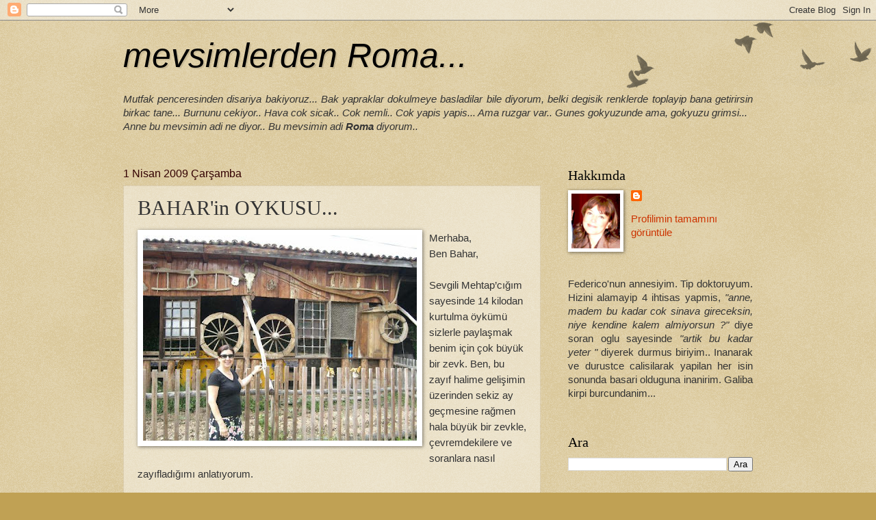

--- FILE ---
content_type: text/html; charset=UTF-8
request_url: https://mevsimlerdenroma.blogspot.com/2009/04/baharin-oykusu.html?showComment=1238696640000
body_size: 33218
content:
<!DOCTYPE html>
<html class='v2' dir='ltr' lang='tr'>
<head>
<link href='https://www.blogger.com/static/v1/widgets/335934321-css_bundle_v2.css' rel='stylesheet' type='text/css'/>
<meta content='width=1100' name='viewport'/>
<meta content='text/html; charset=UTF-8' http-equiv='Content-Type'/>
<meta content='blogger' name='generator'/>
<link href='https://mevsimlerdenroma.blogspot.com/favicon.ico' rel='icon' type='image/x-icon'/>
<link href='http://mevsimlerdenroma.blogspot.com/2009/04/baharin-oykusu.html' rel='canonical'/>
<link rel="alternate" type="application/atom+xml" title="mevsimlerden Roma... - Atom" href="https://mevsimlerdenroma.blogspot.com/feeds/posts/default" />
<link rel="alternate" type="application/rss+xml" title="mevsimlerden Roma... - RSS" href="https://mevsimlerdenroma.blogspot.com/feeds/posts/default?alt=rss" />
<link rel="service.post" type="application/atom+xml" title="mevsimlerden Roma... - Atom" href="https://www.blogger.com/feeds/4963376857411913247/posts/default" />

<link rel="alternate" type="application/atom+xml" title="mevsimlerden Roma... - Atom" href="https://mevsimlerdenroma.blogspot.com/feeds/2598741845497958889/comments/default" />
<!--Can't find substitution for tag [blog.ieCssRetrofitLinks]-->
<link href='https://blogger.googleusercontent.com/img/b/R29vZ2xl/AVvXsEggRjAOrrwAbcGuh11yoUMotNV6hNQd3Upjw0Y8Ke5LgXdE91CV3P89rWAbIJYfhlbn91BGWO0I4lFbKi3JCakfyz61_kYB1ipdRugIcy7tocb7yl_KTycPd-gY39FF45m9yWVMfoxWmL7u/s400/bahar1.jpg' rel='image_src'/>
<meta content='http://mevsimlerdenroma.blogspot.com/2009/04/baharin-oykusu.html' property='og:url'/>
<meta content='BAHAR&#39;in OYKUSU...' property='og:title'/>
<meta content=' Merhaba,  Ben Bahar,   Sevgili Mehtap’cığım sayesinde 14 kilodan kurtulma öykümü sizlerle paylaşmak benim için çok büyük bir zevk. Ben, bu ...' property='og:description'/>
<meta content='https://blogger.googleusercontent.com/img/b/R29vZ2xl/AVvXsEggRjAOrrwAbcGuh11yoUMotNV6hNQd3Upjw0Y8Ke5LgXdE91CV3P89rWAbIJYfhlbn91BGWO0I4lFbKi3JCakfyz61_kYB1ipdRugIcy7tocb7yl_KTycPd-gY39FF45m9yWVMfoxWmL7u/w1200-h630-p-k-no-nu/bahar1.jpg' property='og:image'/>
<title>mevsimlerden Roma...: BAHAR'in OYKUSU...</title>
<style id='page-skin-1' type='text/css'><!--
/*
-----------------------------------------------
Blogger Template Style
Name:     Watermark
Designer: Blogger
URL:      www.blogger.com
----------------------------------------------- */
/* Use this with templates/1ktemplate-*.html */
/* Content
----------------------------------------------- */
body {
font: normal normal 16px Arial, Tahoma, Helvetica, FreeSans, sans-serif;
color: #333333;
background: #c0a154 url(https://resources.blogblog.com/blogblog/data/1kt/watermark/body_background_birds.png) repeat scroll top left;
}
html body .content-outer {
min-width: 0;
max-width: 100%;
width: 100%;
}
.content-outer {
font-size: 92%;
}
a:link {
text-decoration:none;
color: #cc3300;
}
a:visited {
text-decoration:none;
color: #993322;
}
a:hover {
text-decoration:underline;
color: #ff3300;
}
.body-fauxcolumns .cap-top {
margin-top: 30px;
background: transparent url(https://resources.blogblog.com/blogblog/data/1kt/watermark/body_overlay_birds.png) no-repeat scroll top right;
height: 121px;
}
.content-inner {
padding: 0;
}
/* Header
----------------------------------------------- */
.header-inner .Header .titlewrapper,
.header-inner .Header .descriptionwrapper {
padding-left: 20px;
padding-right: 20px;
}
.Header h1 {
font: italic normal 50px Arial, Tahoma, Helvetica, FreeSans, sans-serif;
color: #000000;
text-shadow: 2px 2px rgba(0, 0, 0, .1);
}
.Header h1 a {
color: #000000;
}
.Header .description {
font-size: 140%;
color: #330000;
}
/* Tabs
----------------------------------------------- */
.tabs-inner .section {
margin: 0 20px;
}
.tabs-inner .PageList, .tabs-inner .LinkList, .tabs-inner .Labels {
margin-left: -11px;
margin-right: -11px;
background-color: transparent;
border-top: 0 solid #ffffff;
border-bottom: 0 solid #ffffff;
-moz-box-shadow: 0 0 0 rgba(0, 0, 0, .3);
-webkit-box-shadow: 0 0 0 rgba(0, 0, 0, .3);
-goog-ms-box-shadow: 0 0 0 rgba(0, 0, 0, .3);
box-shadow: 0 0 0 rgba(0, 0, 0, .3);
}
.tabs-inner .PageList .widget-content,
.tabs-inner .LinkList .widget-content,
.tabs-inner .Labels .widget-content {
margin: -3px -11px;
background: transparent none  no-repeat scroll right;
}
.tabs-inner .widget ul {
padding: 2px 25px;
max-height: 34px;
background: transparent none no-repeat scroll left;
}
.tabs-inner .widget li {
border: none;
}
.tabs-inner .widget li a {
display: inline-block;
padding: .25em 1em;
font: normal normal 20px Arial, Tahoma, Helvetica, FreeSans, sans-serif;
color: #c05473;
border-right: 1px solid #c0a154;
}
.tabs-inner .widget li:first-child a {
border-left: 1px solid #c0a154;
}
.tabs-inner .widget li.selected a, .tabs-inner .widget li a:hover {
color: #000000;
}
/* Headings
----------------------------------------------- */
h2 {
font: normal normal 20px Georgia, Utopia, 'Palatino Linotype', Palatino, serif;
color: #000000;
margin: 0 0 .5em;
}
h2.date-header {
font: normal normal 16px Arial, Tahoma, Helvetica, FreeSans, sans-serif;
color: #330000;
}
/* Main
----------------------------------------------- */
.main-inner .column-center-inner,
.main-inner .column-left-inner,
.main-inner .column-right-inner {
padding: 0 5px;
}
.main-outer {
margin-top: 0;
background: transparent none no-repeat scroll top left;
}
.main-inner {
padding-top: 30px;
}
.main-cap-top {
position: relative;
}
.main-cap-top .cap-right {
position: absolute;
height: 0;
width: 100%;
bottom: 0;
background: transparent none repeat-x scroll bottom center;
}
.main-cap-top .cap-left {
position: absolute;
height: 245px;
width: 280px;
right: 0;
bottom: 0;
background: transparent none no-repeat scroll bottom left;
}
/* Posts
----------------------------------------------- */
.post-outer {
padding: 15px 20px;
margin: 0 0 25px;
background: transparent url(https://resources.blogblog.com/blogblog/data/1kt/watermark/post_background_birds.png) repeat scroll top left;
_background-image: none;
border: dotted 1px #ccbb99;
-moz-box-shadow: 0 0 0 rgba(0, 0, 0, .1);
-webkit-box-shadow: 0 0 0 rgba(0, 0, 0, .1);
-goog-ms-box-shadow: 0 0 0 rgba(0, 0, 0, .1);
box-shadow: 0 0 0 rgba(0, 0, 0, .1);
}
h3.post-title {
font: normal normal 30px Georgia, Utopia, 'Palatino Linotype', Palatino, serif;
margin: 0;
}
.comments h4 {
font: normal normal 30px Georgia, Utopia, 'Palatino Linotype', Palatino, serif;
margin: 1em 0 0;
}
.post-body {
font-size: 105%;
line-height: 1.5;
position: relative;
}
.post-header {
margin: 0 0 1em;
color: #997755;
}
.post-footer {
margin: 10px 0 0;
padding: 10px 0 0;
color: #997755;
border-top: dashed 1px #777777;
}
#blog-pager {
font-size: 140%
}
#comments .comment-author {
padding-top: 1.5em;
border-top: dashed 1px #777777;
background-position: 0 1.5em;
}
#comments .comment-author:first-child {
padding-top: 0;
border-top: none;
}
.avatar-image-container {
margin: .2em 0 0;
}
/* Comments
----------------------------------------------- */
.comments .comments-content .icon.blog-author {
background-repeat: no-repeat;
background-image: url([data-uri]);
}
.comments .comments-content .loadmore a {
border-top: 1px solid #777777;
border-bottom: 1px solid #777777;
}
.comments .continue {
border-top: 2px solid #777777;
}
/* Widgets
----------------------------------------------- */
.widget ul, .widget #ArchiveList ul.flat {
padding: 0;
list-style: none;
}
.widget ul li, .widget #ArchiveList ul.flat li {
padding: .35em 0;
text-indent: 0;
border-top: dashed 1px #777777;
}
.widget ul li:first-child, .widget #ArchiveList ul.flat li:first-child {
border-top: none;
}
.widget .post-body ul {
list-style: disc;
}
.widget .post-body ul li {
border: none;
}
.widget .zippy {
color: #777777;
}
.post-body img, .post-body .tr-caption-container, .Profile img, .Image img,
.BlogList .item-thumbnail img {
padding: 5px;
background: #fff;
-moz-box-shadow: 1px 1px 5px rgba(0, 0, 0, .5);
-webkit-box-shadow: 1px 1px 5px rgba(0, 0, 0, .5);
-goog-ms-box-shadow: 1px 1px 5px rgba(0, 0, 0, .5);
box-shadow: 1px 1px 5px rgba(0, 0, 0, .5);
}
.post-body img, .post-body .tr-caption-container {
padding: 8px;
}
.post-body .tr-caption-container {
color: #333333;
}
.post-body .tr-caption-container img {
padding: 0;
background: transparent;
border: none;
-moz-box-shadow: 0 0 0 rgba(0, 0, 0, .1);
-webkit-box-shadow: 0 0 0 rgba(0, 0, 0, .1);
-goog-ms-box-shadow: 0 0 0 rgba(0, 0, 0, .1);
box-shadow: 0 0 0 rgba(0, 0, 0, .1);
}
/* Footer
----------------------------------------------- */
.footer-outer {
color:#ccbb99;
background: #330000 url(https://resources.blogblog.com/blogblog/data/1kt/watermark/body_background_navigator.png) repeat scroll top left;
}
.footer-outer a {
color: #ff7755;
}
.footer-outer a:visited {
color: #dd5533;
}
.footer-outer a:hover {
color: #ff9977;
}
.footer-outer .widget h2 {
color: #eeddbb;
}
/* Mobile
----------------------------------------------- */
body.mobile  {
background-size: 100% auto;
}
.mobile .body-fauxcolumn-outer {
background: transparent none repeat scroll top left;
}
html .mobile .mobile-date-outer {
border-bottom: none;
background: transparent url(https://resources.blogblog.com/blogblog/data/1kt/watermark/post_background_birds.png) repeat scroll top left;
_background-image: none;
margin-bottom: 10px;
}
.mobile .main-inner .date-outer {
padding: 0;
}
.mobile .main-inner .date-header {
margin: 10px;
}
.mobile .main-cap-top {
z-index: -1;
}
.mobile .content-outer {
font-size: 100%;
}
.mobile .post-outer {
padding: 10px;
}
.mobile .main-cap-top .cap-left {
background: transparent none no-repeat scroll bottom left;
}
.mobile .body-fauxcolumns .cap-top {
margin: 0;
}
.mobile-link-button {
background: transparent url(https://resources.blogblog.com/blogblog/data/1kt/watermark/post_background_birds.png) repeat scroll top left;
}
.mobile-link-button a:link, .mobile-link-button a:visited {
color: #cc3300;
}
.mobile-index-date .date-header {
color: #330000;
}
.mobile-index-contents {
color: #333333;
}
.mobile .tabs-inner .section {
margin: 0;
}
.mobile .tabs-inner .PageList {
margin-left: 0;
margin-right: 0;
}
.mobile .tabs-inner .PageList .widget-content {
margin: 0;
color: #000000;
background: transparent url(https://resources.blogblog.com/blogblog/data/1kt/watermark/post_background_birds.png) repeat scroll top left;
}
.mobile .tabs-inner .PageList .widget-content .pagelist-arrow {
border-left: 1px solid #c0a154;
}

--></style>
<style id='template-skin-1' type='text/css'><!--
body {
min-width: 960px;
}
.content-outer, .content-fauxcolumn-outer, .region-inner {
min-width: 960px;
max-width: 960px;
_width: 960px;
}
.main-inner .columns {
padding-left: 0;
padding-right: 310px;
}
.main-inner .fauxcolumn-center-outer {
left: 0;
right: 310px;
/* IE6 does not respect left and right together */
_width: expression(this.parentNode.offsetWidth -
parseInt("0") -
parseInt("310px") + 'px');
}
.main-inner .fauxcolumn-left-outer {
width: 0;
}
.main-inner .fauxcolumn-right-outer {
width: 310px;
}
.main-inner .column-left-outer {
width: 0;
right: 100%;
margin-left: -0;
}
.main-inner .column-right-outer {
width: 310px;
margin-right: -310px;
}
#layout {
min-width: 0;
}
#layout .content-outer {
min-width: 0;
width: 800px;
}
#layout .region-inner {
min-width: 0;
width: auto;
}
body#layout div.add_widget {
padding: 8px;
}
body#layout div.add_widget a {
margin-left: 32px;
}
--></style>
<link href='https://www.blogger.com/dyn-css/authorization.css?targetBlogID=4963376857411913247&amp;zx=7be94db0-6110-43c1-a6dd-541ca67d31b0' media='none' onload='if(media!=&#39;all&#39;)media=&#39;all&#39;' rel='stylesheet'/><noscript><link href='https://www.blogger.com/dyn-css/authorization.css?targetBlogID=4963376857411913247&amp;zx=7be94db0-6110-43c1-a6dd-541ca67d31b0' rel='stylesheet'/></noscript>
<meta name='google-adsense-platform-account' content='ca-host-pub-1556223355139109'/>
<meta name='google-adsense-platform-domain' content='blogspot.com'/>

</head>
<body class='loading variant-birds'>
<div class='navbar section' id='navbar' name='Navbar'><div class='widget Navbar' data-version='1' id='Navbar1'><script type="text/javascript">
    function setAttributeOnload(object, attribute, val) {
      if(window.addEventListener) {
        window.addEventListener('load',
          function(){ object[attribute] = val; }, false);
      } else {
        window.attachEvent('onload', function(){ object[attribute] = val; });
      }
    }
  </script>
<div id="navbar-iframe-container"></div>
<script type="text/javascript" src="https://apis.google.com/js/platform.js"></script>
<script type="text/javascript">
      gapi.load("gapi.iframes:gapi.iframes.style.bubble", function() {
        if (gapi.iframes && gapi.iframes.getContext) {
          gapi.iframes.getContext().openChild({
              url: 'https://www.blogger.com/navbar/4963376857411913247?po\x3d2598741845497958889\x26origin\x3dhttps://mevsimlerdenroma.blogspot.com',
              where: document.getElementById("navbar-iframe-container"),
              id: "navbar-iframe"
          });
        }
      });
    </script><script type="text/javascript">
(function() {
var script = document.createElement('script');
script.type = 'text/javascript';
script.src = '//pagead2.googlesyndication.com/pagead/js/google_top_exp.js';
var head = document.getElementsByTagName('head')[0];
if (head) {
head.appendChild(script);
}})();
</script>
</div></div>
<div class='body-fauxcolumns'>
<div class='fauxcolumn-outer body-fauxcolumn-outer'>
<div class='cap-top'>
<div class='cap-left'></div>
<div class='cap-right'></div>
</div>
<div class='fauxborder-left'>
<div class='fauxborder-right'></div>
<div class='fauxcolumn-inner'>
</div>
</div>
<div class='cap-bottom'>
<div class='cap-left'></div>
<div class='cap-right'></div>
</div>
</div>
</div>
<div class='content'>
<div class='content-fauxcolumns'>
<div class='fauxcolumn-outer content-fauxcolumn-outer'>
<div class='cap-top'>
<div class='cap-left'></div>
<div class='cap-right'></div>
</div>
<div class='fauxborder-left'>
<div class='fauxborder-right'></div>
<div class='fauxcolumn-inner'>
</div>
</div>
<div class='cap-bottom'>
<div class='cap-left'></div>
<div class='cap-right'></div>
</div>
</div>
</div>
<div class='content-outer'>
<div class='content-cap-top cap-top'>
<div class='cap-left'></div>
<div class='cap-right'></div>
</div>
<div class='fauxborder-left content-fauxborder-left'>
<div class='fauxborder-right content-fauxborder-right'></div>
<div class='content-inner'>
<header>
<div class='header-outer'>
<div class='header-cap-top cap-top'>
<div class='cap-left'></div>
<div class='cap-right'></div>
</div>
<div class='fauxborder-left header-fauxborder-left'>
<div class='fauxborder-right header-fauxborder-right'></div>
<div class='region-inner header-inner'>
<div class='header section' id='header' name='Başlık'><div class='widget Header' data-version='1' id='Header1'>
<div id='header-inner'>
<div class='titlewrapper'>
<h1 class='title'>
<a href='https://mevsimlerdenroma.blogspot.com/'>
mevsimlerden Roma...
</a>
</h1>
</div>
<div class='descriptionwrapper'>
<p class='description'><span>
</span></p>
</div>
</div>
</div></div>
</div>
</div>
<div class='header-cap-bottom cap-bottom'>
<div class='cap-left'></div>
<div class='cap-right'></div>
</div>
</div>
</header>
<div class='tabs-outer'>
<div class='tabs-cap-top cap-top'>
<div class='cap-left'></div>
<div class='cap-right'></div>
</div>
<div class='fauxborder-left tabs-fauxborder-left'>
<div class='fauxborder-right tabs-fauxborder-right'></div>
<div class='region-inner tabs-inner'>
<div class='tabs section' id='crosscol' name='Çapraz Sütun'><div class='widget Text' data-version='1' id='Text3'>
<div class='widget-content'>
<div style="text-align: justify;"><em>Mutfak penceresinden disariya bakiyoruz... </em><em>Bak yapraklar dokulmeye basladilar bile diyorum, </em><em>belki degisik renklerde toplayip bana getirirsin birkac tane... </em><em>Burnunu cekiyor.. </em><em>Hava cok sicak.. Cok nemli.. Cok yapis yapis... </em><em>Ama ruzgar var.. </em><em>Gunes gokyuzunde ama, gokyuzu grimsi... </em></div><div style="text-align: justify;"><em>Anne bu mevsimin adi ne diyor.. </em><em>Bu mevsimin adi <strong>Roma</strong> diyorum..</em></div><br/>
</div>
<div class='clear'></div>
</div></div>
<div class='tabs no-items section' id='crosscol-overflow' name='Cross-Column 2'></div>
</div>
</div>
<div class='tabs-cap-bottom cap-bottom'>
<div class='cap-left'></div>
<div class='cap-right'></div>
</div>
</div>
<div class='main-outer'>
<div class='main-cap-top cap-top'>
<div class='cap-left'></div>
<div class='cap-right'></div>
</div>
<div class='fauxborder-left main-fauxborder-left'>
<div class='fauxborder-right main-fauxborder-right'></div>
<div class='region-inner main-inner'>
<div class='columns fauxcolumns'>
<div class='fauxcolumn-outer fauxcolumn-center-outer'>
<div class='cap-top'>
<div class='cap-left'></div>
<div class='cap-right'></div>
</div>
<div class='fauxborder-left'>
<div class='fauxborder-right'></div>
<div class='fauxcolumn-inner'>
</div>
</div>
<div class='cap-bottom'>
<div class='cap-left'></div>
<div class='cap-right'></div>
</div>
</div>
<div class='fauxcolumn-outer fauxcolumn-left-outer'>
<div class='cap-top'>
<div class='cap-left'></div>
<div class='cap-right'></div>
</div>
<div class='fauxborder-left'>
<div class='fauxborder-right'></div>
<div class='fauxcolumn-inner'>
</div>
</div>
<div class='cap-bottom'>
<div class='cap-left'></div>
<div class='cap-right'></div>
</div>
</div>
<div class='fauxcolumn-outer fauxcolumn-right-outer'>
<div class='cap-top'>
<div class='cap-left'></div>
<div class='cap-right'></div>
</div>
<div class='fauxborder-left'>
<div class='fauxborder-right'></div>
<div class='fauxcolumn-inner'>
</div>
</div>
<div class='cap-bottom'>
<div class='cap-left'></div>
<div class='cap-right'></div>
</div>
</div>
<!-- corrects IE6 width calculation -->
<div class='columns-inner'>
<div class='column-center-outer'>
<div class='column-center-inner'>
<div class='main section' id='main' name='Ana'><div class='widget Blog' data-version='1' id='Blog1'>
<div class='blog-posts hfeed'>

          <div class="date-outer">
        
<h2 class='date-header'><span>1 Nisan 2009 Çarşamba</span></h2>

          <div class="date-posts">
        
<div class='post-outer'>
<div class='post hentry uncustomized-post-template' itemprop='blogPost' itemscope='itemscope' itemtype='http://schema.org/BlogPosting'>
<meta content='https://blogger.googleusercontent.com/img/b/R29vZ2xl/AVvXsEggRjAOrrwAbcGuh11yoUMotNV6hNQd3Upjw0Y8Ke5LgXdE91CV3P89rWAbIJYfhlbn91BGWO0I4lFbKi3JCakfyz61_kYB1ipdRugIcy7tocb7yl_KTycPd-gY39FF45m9yWVMfoxWmL7u/s400/bahar1.jpg' itemprop='image_url'/>
<meta content='4963376857411913247' itemprop='blogId'/>
<meta content='2598741845497958889' itemprop='postId'/>
<a name='2598741845497958889'></a>
<h3 class='post-title entry-title' itemprop='name'>
BAHAR'in OYKUSU...
</h3>
<div class='post-header'>
<div class='post-header-line-1'></div>
</div>
<div class='post-body entry-content' id='post-body-2598741845497958889' itemprop='description articleBody'>
<a href="https://blogger.googleusercontent.com/img/b/R29vZ2xl/AVvXsEggRjAOrrwAbcGuh11yoUMotNV6hNQd3Upjw0Y8Ke5LgXdE91CV3P89rWAbIJYfhlbn91BGWO0I4lFbKi3JCakfyz61_kYB1ipdRugIcy7tocb7yl_KTycPd-gY39FF45m9yWVMfoxWmL7u/s1600-h/bahar1.jpg"><img alt="" border="0" id="BLOGGER_PHOTO_ID_5319833107255937826" src="https://blogger.googleusercontent.com/img/b/R29vZ2xl/AVvXsEggRjAOrrwAbcGuh11yoUMotNV6hNQd3Upjw0Y8Ke5LgXdE91CV3P89rWAbIJYfhlbn91BGWO0I4lFbKi3JCakfyz61_kYB1ipdRugIcy7tocb7yl_KTycPd-gY39FF45m9yWVMfoxWmL7u/s400/bahar1.jpg" style="cursor: hand; float: left; height: 300px; margin: 0px 10px 10px 0px; width: 400px;" /></a> Merhaba,<br />
Ben Bahar,<br />
<br />
Sevgili Mehtap&#8217;cığım sayesinde 14 kilodan kurtulma öykümü sizlerle paylaşmak benim için çok büyük bir zevk. Ben, bu zayıf halime gelişimin üzerinden sekiz ay geçmesine rağmen hala büyük bir zevkle, çevremdekilere ve soranlara nasıl zayıfladığımı anlatıyorum.<br />
<br />
Benim zayflama öyküm 2007 yılının yaz tatilinde Mehtap&#8217;la alışveriş için gittiğimiz İzmir gezisinde başladı bence.<br />
<br />
İzmir&#8217;de sezon sonu ucuzluğundan beğendiğim giysileri 44 beden olmam nedeniyle alamadım. Benim beğendiğim giysilerin çoğunun zaten 44 bedeni yoktu ki!! Mehtap bana yumuşak yumuşak &#8216;&#8217; Bahar&#8217;cığım istersen ben sana yardımcı olurum&#8217;&#8217; dediğinde çok heveslendim ama doğrusu bunu başarabileceğimden ben bile emin değildim.<br />
<a href="https://blogger.googleusercontent.com/img/b/R29vZ2xl/AVvXsEh5lwzyJ649qOQxwboErRrVPa8ox1VBsyJTu4Wj9MY55qw15aTxAn3T_1TDk99Ldt9rWlAXddueUyFQNqniUWZBZYa9c3Z1rsP7NenzrIfzEMM_O7RrB2oTpP1k0yLxSmeRHzouNagnmp-Y/s1600-h/bahar1a.jpg"><img alt="" border="0" id="BLOGGER_PHOTO_ID_5319831704635086002" src="https://blogger.googleusercontent.com/img/b/R29vZ2xl/AVvXsEh5lwzyJ649qOQxwboErRrVPa8ox1VBsyJTu4Wj9MY55qw15aTxAn3T_1TDk99Ldt9rWlAXddueUyFQNqniUWZBZYa9c3Z1rsP7NenzrIfzEMM_O7RrB2oTpP1k0yLxSmeRHzouNagnmp-Y/s400/bahar1a.jpg" style="cursor: hand; float: left; height: 300px; margin: 0px 10px 10px 0px; width: 400px;" /></a><br />
Tatil dönüşü eylül 2007 de başlayacaktık ama bağlantıyı birkaç ay sağlayamadık. Ben tam umudu kesmiştim ama İtalya&#8217;dan gelen bir telefonla bu işe başlamaya karar verdik. Önce Mehtap&#8217;a tüm vücut ölçülerimi ve kilomu (tam 63 kiloydum) bildirdim ve hemen bir sağlık kontrolünden geçtim, tahlillerim yapıldı. Yemek alışkanlıklarımı, ailemin yediklerini zaten daha önceden benden öğrenmişti Mehtap. Bana başlamadan önce büyük bir motivasyon mesajı da geldi bu arada Mehtap&#8217;tan.<br />
<br />
25.Ocak.2008 tarihinde diyete başlayacaktık. Başlamadan üç gün önce bir arkadaş toplantısında bütün ikram edilen pasta börekleri yedim. Hatta yanımdaki arkadaşım en son yediğim kocaman kurabiyeyi elime aldığımda &#8216;&#8217;onun hepsini yemeyeceksen paylaşalım.&#8217;&#8217; dedi. Fakat ben kabul etmedim afiyetle hepsini yedim. Diyete başlayacağım için bir süre bu tatlardan uzak kalacağımı ve çok kararlı olduğumu da herkese ilan ettim. Çünkü vazgeçmemeye karalıydım.<br />
<br />
<a href="https://blogger.googleusercontent.com/img/b/R29vZ2xl/AVvXsEjHCtk2vcA6ICpUZkWjUreoGPGrtbKjm_4miTtFITmOZJJkeGwdDmUMcdjx5Qed-Sk7tNbQUButGWJX389zUAHHt-MTtHjKcbEwVCKnGWm8QganUEvlIZWU0lQ3bBtv4lMRqFRtotq7xSxy/s1600-h/bahar1b.jpg"><img alt="" border="0" id="BLOGGER_PHOTO_ID_5319831930740030770" src="https://blogger.googleusercontent.com/img/b/R29vZ2xl/AVvXsEjHCtk2vcA6ICpUZkWjUreoGPGrtbKjm_4miTtFITmOZJJkeGwdDmUMcdjx5Qed-Sk7tNbQUButGWJX389zUAHHt-MTtHjKcbEwVCKnGWm8QganUEvlIZWU0lQ3bBtv4lMRqFRtotq7xSxy/s400/bahar1b.jpg" style="cursor: hand; float: left; height: 400px; margin: 0px 10px 10px 0px; width: 300px;" /></a>Mehtap bana 15 günlük periyotlarla diyet listeleri yolladı. İlk 15 gün metabolizmamı hızlandırma süreciydi ve daha önce yediklerimden daha fazla ama çok düzenli beslenerek hemen kilo vermeye başladım. Kendime iki tane etek ayırdım ve hemen hemen bir ay boyunca hep bu etekleri giydim. 42 ve 44 beden eteklerdi bunlar. Giderek bollaşmaya başladılar.<br />
<br />
Bu arada tartılmam yasaklanmıştı ama ben dayanamadım, arada tartıldım. İlk 15 günün sonunda dört kilo vermiştim bile. Hem de hiç aç kalmadan.15 gun sonra sira, yağlarımdan kurtulmaya gelmişti. Bu süre boyunca her sabah sadece iki yumurta yemek zorundaydım. Sanki bittiğinde bir daha yumurta görmek istemeyeceğimi ve gıdaklamaya başlayacağımı düşünmüştüm ama hiç öyle olmadı hala yumurtayı severek yiyebiliyorum.<br />
<br />
Ve ikinci 15 gün bittiğinde giysi ihtiyacım oluştu. Hemen bir butiğe gittim ve kendime iki tane 38 beden etek aldım. Biraz sıkı olsalar da içlerinde çok rahattım bu eteklerin. Bu arada 23 şubat doğumgünümdü ve arkadaşım bana 38 beden bir elbise hediye etti. Bu elbiseyi daha önce bedenimdeki katların yüzünden giymeyi asla düşünemezdim ama çok güzel durdu üzerimde.<br />
<br />
Tabii Mehtap&#8217;cığım sürekli bana motivasyon mesajları yolluyordu. Ben de ona önce zayıflamadan<a href="https://blogger.googleusercontent.com/img/b/R29vZ2xl/AVvXsEivvdt8sdpSPe8zW4V11GD0mO45-lVOKuDTi1zNuyhEqW2SBNEv2Y2LT9DB0X5avntMYHjNS-UhaDik9hFeu44U1ffTtmt0mOM7HIuvqp2s4e4_Vq_HD5JTwRbGOa9Y9exvUyfX3dL-QB1G/s1600-h/bahar1e.jpg"><img alt="" border="0" id="BLOGGER_PHOTO_ID_5319832122865405826" src="https://blogger.googleusercontent.com/img/b/R29vZ2xl/AVvXsEivvdt8sdpSPe8zW4V11GD0mO45-lVOKuDTi1zNuyhEqW2SBNEv2Y2LT9DB0X5avntMYHjNS-UhaDik9hFeu44U1ffTtmt0mOM7HIuvqp2s4e4_Vq_HD5JTwRbGOa9Y9exvUyfX3dL-QB1G/s400/bahar1e.jpg" style="cursor: hand; float: right; height: 400px; margin: 0px 0px 10px 10px; width: 300px;" /></a> önceki resmimi gönderdim. Arkasından zayıflamaya başladıktan sonraki resimlerimi göndermeye başladım. Artık her hafta bir yere gitmek üzere hazırlanıp, süslendiğimde veya pazar günleri doğa yürüyüşüne gittiğimizde sevgili eşime ve oğluma resimlerimi çektirip, Mehtap&#8217;a yollamaya başladım. Kilo vermeyi başarmak, aynada inceldiğimi görmek, yeni ve küçük beden giysiler almak, herkesin beni gördüğündeki şaşkınlığı beni çok mutlu etmeye başladı tabii. Oysa ki şişmanken bana zayıfla diyenlere &#8216;&#8217;ben böyle mutluyum, şişman insan mutlu insandır, kocam beni böyle beğeniyor.&#8217;&#8217; gibi cümleler kuruyordum. Ama anladım ki kendimi kandırıyormuşum, zayıflamaya başlayınca da çok ama çok mutlu oluyormuş insan.<br />
<br />
Daha sonra birkaç kez daha onbeşer günlük diyet listesi gönderdi bana Mehtap. Bunlar beni tekrar normal ama düzenli ve doğru beslenmeye alıştırıyordu. Yavaş yavaş yediklerimi ve çeşitleri arttırarak programı tamamladık. Ben bu arada birbuçuk ayın sonunda hemen bir spor salonuna üye olup düzenli spor yaptım. Daha sonra düzenli sabah yürüyüşleri yaptım hergün.<br />
<br />
Sonunda Mehtap bana&#8217;&#8217;Bahar&#8217;cığım hedefin ne , kaç kilo olmak isterdin &#8216;&#8217; diye sorduğunda &#8216;&#8217;doğum yapmadan önce 52 kiloydum o kiloya düşebilsem&#8217;&#8217;dedim. Mehtap&#8217;&#8217; gerçekci bir hedef koyalım artık o yaşta değilsin&#8217;&#8217;demişti. Tartıldım 54 kiloydum çok sevindik tabii ama benim kilo vermem durmadı. Diyeti bıraktım ama dikkatli, fazla karbonhidrattan uzak durarak ve yürüyerek kilo vermeye devam ediyordum. Sonuç olarak ben dört ayın sonunda tam 14 kilo vererek 49 kiloya düşmüştüm. Görenler&#8217;&#8217; aaa Bahar Hanım diğer yarınız nerede, nasıl yaptınız, diyet listenizi bize de versenize, çok güzel olmuşsunuz.&#8217;&#8217; cümleleri kurmaya başlamıştı artık. Hatta 47 yaşında olmama rağmen bana abla diyen çocuklar olmaya başlamıştı. Yaşadığım yer olan Aydın küçük bir şehir ve hiç ummadığım yerlerde benim çok zayıfladığım konuşulmaya başladı. Uzun süredir görmediğim arkadaşlarım &#8216;&#8217;Bahar çok zayıfladığını duydum dur önce bir sana bakayım&#8217;&#8217; diye beni karşıladı.<br />
<br />
2008 yılının haziran ayından beri 49-50 kilo olarak yaşamımı sürdürüyorum. Tüm giysi dolabım<a href="https://blogger.googleusercontent.com/img/b/R29vZ2xl/AVvXsEhu5TmfWIeS2nCDzMxvhkfsDV7dD-spiFw7TLKStXflFhF83jXKS5Zw5mLB8CSYQicAtkjnuMS6Ejdd8a-tMapeVLJ-XTnWv9RkAAZQJ7ZYKhTmk3wQNAJkQxSnydZPphB5akyVGdxGXqyc/s1600-h/bahar3.jpg"><img alt="" border="0" id="BLOGGER_PHOTO_ID_5319832647104106994" src="https://blogger.googleusercontent.com/img/b/R29vZ2xl/AVvXsEhu5TmfWIeS2nCDzMxvhkfsDV7dD-spiFw7TLKStXflFhF83jXKS5Zw5mLB8CSYQicAtkjnuMS6Ejdd8a-tMapeVLJ-XTnWv9RkAAZQJ7ZYKhTmk3wQNAJkQxSnydZPphB5akyVGdxGXqyc/s400/bahar3.jpg" style="cursor: hand; float: right; height: 400px; margin: 0px 0px 10px 10px; width: 300px;" /></a> yenilendi. Artık nasıl kilo almıyacağımı bilerek besleniyorum. Özellikle akşamları yediklerime çok dikkat ediyorum. Mehtap&#8217;ın tavsiyelerine her zaman uyuyorum. Hiç kimseden etkilenmiyorum, kısacası dolduruşa gelmiyorum ve kilomu koruyorum. Biraz fazla ve lüzumsuz yediğimde sonrasında ne yapacağımı biliyorum. Çünkü kilo almak çok kolay ama vermek çok zor. Gerçi ben çok istediğim için hiç zorlanmadım. Çevremdeki herkes diyet yaparken kararlılığımdan dolayı beni takdir etti. Tatlı yemeyi o kadar çok severken hiç canım istemedi. Mehtap bana diyetin sonunda &#8220;git en çok istediğin şeyi ye&#8221; dediğinde hemen profitrol yemeye koştum ama o kadar da çok özlemediğimi farkettim. Çünkü insan yemeyince alışıyor, belki tadını unutuyor ve canı istemiyor. Ama birazcık yiyeyim bir kaçamaktan bir şey olmaz derseniz ve ucundan bir lokma alırsanız arkası geliyor. Diyet yaparken kurallarına uymak bunun için çok önemli bence. Azaltarak sigaranın bırakılamayacağı gibi.<br />
<br />
Tabii tüm bu süreç içinde Sevgili Mehtap bana hep moral ve destek verdi. Her mesajında sabırlı olmamı, yakında dondurma yiyeceğimi yazdı. Ama ben de doktorumu hiç yanıltmadım bana 10 fındık yiyebilirsin dediğinde 11 fındık yemedim. Ama 9 tane de yemedim! Diyet yaptığım ikibuçuk ay boyunca sadece bir kez bir kase aşure ve bir kez de pide yemek zorunda kaldım. Bunun dışında gittiğim her yerde benim iyiliğim için bana ısrar etmemelerini ve amacıma ulaşmak için yardımcı olmalarını söyledim ve tüm zararlı ikramları geri çevirdim.<br />
Artık giden kilolarımı geri almaya hiç niyetim yok. 36 beden pantolonlar giyiyorum. Daha önce giyemediğim ve heveslendiğim tüm modelleri deniyorum. Çok büyük keyif bu. <a href="https://blogger.googleusercontent.com/img/b/R29vZ2xl/AVvXsEj6eQZN3VzogIBXKBPMKbEJT3AcCOyXbY3cRe79V-HXst9ArykgP2ieZP1PqS1Fm1TxFAW-D3qx2hFAFsHczES35qSeoj4geLDy03tFCNJlJfh_I6lMvYVPPbC3MdM2PLYhFaWldwl8vU62/s1600-h/bahar2.jpg"><img alt="" border="0" id="BLOGGER_PHOTO_ID_5319832299389860322" src="https://blogger.googleusercontent.com/img/b/R29vZ2xl/AVvXsEj6eQZN3VzogIBXKBPMKbEJT3AcCOyXbY3cRe79V-HXst9ArykgP2ieZP1PqS1Fm1TxFAW-D3qx2hFAFsHczES35qSeoj4geLDy03tFCNJlJfh_I6lMvYVPPbC3MdM2PLYhFaWldwl8vU62/s400/bahar2.jpg" style="cursor: hand; float: left; height: 300px; margin: 0px 10px 10px 0px; width: 400px;" /></a><br />
<br />
Fazla kilosu olan herkese Mehtap&#8217;cığım gibi bir doktorla (aynı zamanda yaşam koçu bence) birlikte çalışmalarını söylüyorum. Nasıl zayıfladın, diyet listeni versene diyenler, bunu kendi başlarına çok zor başarırlar bence. Çünkü ben daha önce çok denedim internetten, gazeteden aldığım listeyle diyete başlamayı. Ama bu listeler bana göre hazırlanmadığı için hiç başarılı olamadım.<br />
<br />
Mehtap yoğun yaşam temposunun içinde benimle uğraştı, vakit ayırdı ve ben kilo verdikçe benimle sevindi.<br />
<br />
Geçen yaz kilo vermiş halimle ağustos ayına kadar Mehtap&#8217;ı Artur&#8217;da bekledim. Ama bu yaz aynı ve zayıf halimle seni bekliyorum Mehtap&#8217;cığım.<br />
<br />
Sevgilerimle teşekkür ediyorum.<br />
<br />
1 Nisan 2009'Roma<br />
<br />
p.s:  Bugun Bahar size oykusunu anlatiyor..  onunla ilgili anlatacagim cok sey var.. Hepinize tek tek cevap yazacagim.. Bu iki kararli ve akilli kadinin yaptiklari diyetlerin farkindan da bahsedecegim.. Lutfen kanal degistirmeyin...:-))<br />
Bu arada oykusunu anlatmakta nazlanan bir de yakisikli var sirada.. Nasil gurur duyuyorum bu oykulerden bir bilseniz..
<div style='clear: both;'></div>
</div>
<div class='post-footer'>
<div class='post-footer-line post-footer-line-1'>
<span class='post-author vcard'>
Gönderen
<span class='fn' itemprop='author' itemscope='itemscope' itemtype='http://schema.org/Person'>
<meta content='https://www.blogger.com/profile/14701400792742703481' itemprop='url'/>
<a class='g-profile' href='https://www.blogger.com/profile/14701400792742703481' rel='author' title='author profile'>
<span itemprop='name'>Mehtap Pasin Gualano</span>
</a>
</span>
</span>
<span class='post-timestamp'>
zaman:
<meta content='http://mevsimlerdenroma.blogspot.com/2009/04/baharin-oykusu.html' itemprop='url'/>
<a class='timestamp-link' href='https://mevsimlerdenroma.blogspot.com/2009/04/baharin-oykusu.html' rel='bookmark' title='permanent link'><abbr class='published' itemprop='datePublished' title='2009-04-01T21:56:00+01:00'>Çarşamba, Nisan 01, 2009</abbr></a>
</span>
<span class='post-comment-link'>
</span>
<span class='post-icons'>
<span class='item-action'>
<a href='https://www.blogger.com/email-post/4963376857411913247/2598741845497958889' title='E-postayla Gönderme'>
<img alt='' class='icon-action' height='13' src='https://resources.blogblog.com/img/icon18_email.gif' width='18'/>
</a>
</span>
<span class='item-control blog-admin pid-2044207113'>
<a href='https://www.blogger.com/post-edit.g?blogID=4963376857411913247&postID=2598741845497958889&from=pencil' title='Kaydı Düzenle'>
<img alt='' class='icon-action' height='18' src='https://resources.blogblog.com/img/icon18_edit_allbkg.gif' width='18'/>
</a>
</span>
</span>
<div class='post-share-buttons goog-inline-block'>
<a class='goog-inline-block share-button sb-email' href='https://www.blogger.com/share-post.g?blogID=4963376857411913247&postID=2598741845497958889&target=email' target='_blank' title='Bunu E-postayla Gönder'><span class='share-button-link-text'>Bunu E-postayla Gönder</span></a><a class='goog-inline-block share-button sb-blog' href='https://www.blogger.com/share-post.g?blogID=4963376857411913247&postID=2598741845497958889&target=blog' onclick='window.open(this.href, "_blank", "height=270,width=475"); return false;' target='_blank' title='BlogThis!'><span class='share-button-link-text'>BlogThis!</span></a><a class='goog-inline-block share-button sb-twitter' href='https://www.blogger.com/share-post.g?blogID=4963376857411913247&postID=2598741845497958889&target=twitter' target='_blank' title='X&#39;te paylaş'><span class='share-button-link-text'>X'te paylaş</span></a><a class='goog-inline-block share-button sb-facebook' href='https://www.blogger.com/share-post.g?blogID=4963376857411913247&postID=2598741845497958889&target=facebook' onclick='window.open(this.href, "_blank", "height=430,width=640"); return false;' target='_blank' title='Facebook&#39;ta Paylaş'><span class='share-button-link-text'>Facebook'ta Paylaş</span></a><a class='goog-inline-block share-button sb-pinterest' href='https://www.blogger.com/share-post.g?blogID=4963376857411913247&postID=2598741845497958889&target=pinterest' target='_blank' title='Pinterest&#39;te Paylaş'><span class='share-button-link-text'>Pinterest'te Paylaş</span></a>
</div>
</div>
<div class='post-footer-line post-footer-line-2'>
<span class='post-labels'>
Etiketler:
<a href='https://mevsimlerdenroma.blogspot.com/search/label/Ba%C5%9Far%C4%B1%20Hikayeleri' rel='tag'>Başarı Hikayeleri</a>
</span>
</div>
<div class='post-footer-line post-footer-line-3'>
<span class='post-location'>
</span>
</div>
</div>
</div>
<div class='comments' id='comments'>
<a name='comments'></a>
<h4>39 yorum:</h4>
<div id='Blog1_comments-block-wrapper'>
<dl class='avatar-comment-indent' id='comments-block'>
<dt class='comment-author ' id='c2802529873928530744'>
<a name='c2802529873928530744'></a>
<div class="avatar-image-container vcard"><span dir="ltr"><a href="https://www.blogger.com/profile/07577720344109096857" target="" rel="nofollow" onclick="" class="avatar-hovercard" id="av-2802529873928530744-07577720344109096857"><img src="https://resources.blogblog.com/img/blank.gif" width="35" height="35" class="delayLoad" style="display: none;" longdesc="//3.bp.blogspot.com/_jeevPq2WFVE/TSHM8rnVGLI/AAAAAAAAFis/cE17bz2gRGw/S45-s35/GoldHeart-crop%25252Bincesaz%25252Bok.jpg" alt="" title="Nilambara">

<noscript><img src="//3.bp.blogspot.com/_jeevPq2WFVE/TSHM8rnVGLI/AAAAAAAAFis/cE17bz2gRGw/S45-s35/GoldHeart-crop%25252Bincesaz%25252Bok.jpg" width="35" height="35" class="photo" alt=""></noscript></a></span></div>
<a href='https://www.blogger.com/profile/07577720344109096857' rel='nofollow'>Nilambara</a>
dedi ki...
</dt>
<dd class='comment-body' id='Blog1_cmt-2802529873928530744'>
<p>
Mehtap'cığım, yaklaşık 20 gündür uzak kaldım bloglardan... Neler kaçırmışım, neler.... :)<BR/>henüz okumadım,sadece şöyle bir göz attım, ilk fırsatta detay detay okuyacağım ama öncelikle Sevgili Funda'yı, Sevgili Bahar'ı ve tabii ki seni yürekten kutluyorum... <BR/>şu postayla diyet işini ben niye, nasıl kaçırdım... :(<BR/>sıradayım haberin olsun, çok değil 4-5 e razıyım ;)<BR/>sevgilerimle
</p>
</dd>
<dd class='comment-footer'>
<span class='comment-timestamp'>
<a href='https://mevsimlerdenroma.blogspot.com/2009/04/baharin-oykusu.html?showComment=1238621520000#c2802529873928530744' title='comment permalink'>
1/4/09 10:32 ÖS
</a>
<span class='item-control blog-admin pid-1145641308'>
<a class='comment-delete' href='https://www.blogger.com/comment/delete/4963376857411913247/2802529873928530744' title='Yorumu Sil'>
<img src='https://resources.blogblog.com/img/icon_delete13.gif'/>
</a>
</span>
</span>
</dd>
<dt class='comment-author ' id='c5776981887083359288'>
<a name='c5776981887083359288'></a>
<div class="avatar-image-container vcard"><span dir="ltr"><a href="https://www.blogger.com/profile/07978229546180862185" target="" rel="nofollow" onclick="" class="avatar-hovercard" id="av-5776981887083359288-07978229546180862185"><img src="https://resources.blogblog.com/img/blank.gif" width="35" height="35" class="delayLoad" style="display: none;" longdesc="//blogger.googleusercontent.com/img/b/R29vZ2xl/AVvXsEgv7NvNVhXjZ5jPqr2ZGDWrEHuR8SFPsVTnquEqB34MLSrq-9OyoGBBKWMNbv28UT0JJF7KOLHJNapl-sH-hK9OtxLw1diV5XCPG4ZArEG3cn27yKHWKUB5233xj9qRtzQ/s45-c/IMG_4766+%282%29.JPG" alt="" title="berrin">

<noscript><img src="//blogger.googleusercontent.com/img/b/R29vZ2xl/AVvXsEgv7NvNVhXjZ5jPqr2ZGDWrEHuR8SFPsVTnquEqB34MLSrq-9OyoGBBKWMNbv28UT0JJF7KOLHJNapl-sH-hK9OtxLw1diV5XCPG4ZArEG3cn27yKHWKUB5233xj9qRtzQ/s45-c/IMG_4766+%282%29.JPG" width="35" height="35" class="photo" alt=""></noscript></a></span></div>
<a href='https://www.blogger.com/profile/07978229546180862185' rel='nofollow'>berrin</a>
dedi ki...
</dt>
<dd class='comment-body' id='Blog1_cmt-5776981887083359288'>
<p>
mehtap cım<BR/>yazıların süper <BR/>en sıkı takipcilerindenim<BR/>merak ettiklerimi buradan sormak hoşuma gidiyor:)<BR/>metabolizma hızlandırmada kişiye özel bir formülmü uygulanıyor?<BR/>sevgiler gönderiyorum<BR/>berrin
</p>
</dd>
<dd class='comment-footer'>
<span class='comment-timestamp'>
<a href='https://mevsimlerdenroma.blogspot.com/2009/04/baharin-oykusu.html?showComment=1238621700000#c5776981887083359288' title='comment permalink'>
1/4/09 10:35 ÖS
</a>
<span class='item-control blog-admin pid-2047756369'>
<a class='comment-delete' href='https://www.blogger.com/comment/delete/4963376857411913247/5776981887083359288' title='Yorumu Sil'>
<img src='https://resources.blogblog.com/img/icon_delete13.gif'/>
</a>
</span>
</span>
</dd>
<dt class='comment-author ' id='c4271802227708868278'>
<a name='c4271802227708868278'></a>
<div class="avatar-image-container avatar-stock"><span dir="ltr"><a href="https://www.blogger.com/profile/09343720137846884428" target="" rel="nofollow" onclick="" class="avatar-hovercard" id="av-4271802227708868278-09343720137846884428"><img src="//www.blogger.com/img/blogger_logo_round_35.png" width="35" height="35" alt="" title="Eya">

</a></span></div>
<a href='https://www.blogger.com/profile/09343720137846884428' rel='nofollow'>Eya</a>
dedi ki...
</dt>
<dd class='comment-body' id='Blog1_cmt-4271802227708868278'>
<p>
Benimde böyle bir hikayem olsun istiyoruuuum :(((<BR/><BR/>Sevgiler<BR/><BR/>zehra
</p>
</dd>
<dd class='comment-footer'>
<span class='comment-timestamp'>
<a href='https://mevsimlerdenroma.blogspot.com/2009/04/baharin-oykusu.html?showComment=1238622900000#c4271802227708868278' title='comment permalink'>
1/4/09 10:55 ÖS
</a>
<span class='item-control blog-admin pid-1497427951'>
<a class='comment-delete' href='https://www.blogger.com/comment/delete/4963376857411913247/4271802227708868278' title='Yorumu Sil'>
<img src='https://resources.blogblog.com/img/icon_delete13.gif'/>
</a>
</span>
</span>
</dd>
<dt class='comment-author ' id='c6606669837402337436'>
<a name='c6606669837402337436'></a>
<div class="avatar-image-container vcard"><span dir="ltr"><a href="https://www.blogger.com/profile/00558591117549507812" target="" rel="nofollow" onclick="" class="avatar-hovercard" id="av-6606669837402337436-00558591117549507812"><img src="https://resources.blogblog.com/img/blank.gif" width="35" height="35" class="delayLoad" style="display: none;" longdesc="//blogger.googleusercontent.com/img/b/R29vZ2xl/AVvXsEjZiWcchUB7tMHFJ8l5k1TG3-DRbwllYIQuQBv_GOnEaRVErurbg4kdidrvYll28aEbJxQg4Y0n0gML0Qwk2J9ZM__GjGtsUyzKUF0FV6j33SKZpebOLKanU_OotSRG-w/s45-c/*" alt="" title="Zehra G&uuml;rgen">

<noscript><img src="//blogger.googleusercontent.com/img/b/R29vZ2xl/AVvXsEjZiWcchUB7tMHFJ8l5k1TG3-DRbwllYIQuQBv_GOnEaRVErurbg4kdidrvYll28aEbJxQg4Y0n0gML0Qwk2J9ZM__GjGtsUyzKUF0FV6j33SKZpebOLKanU_OotSRG-w/s45-c/*" width="35" height="35" class="photo" alt=""></noscript></a></span></div>
<a href='https://www.blogger.com/profile/00558591117549507812' rel='nofollow'>Zehra Gürgen</a>
dedi ki...
</dt>
<dd class='comment-body' id='Blog1_cmt-6606669837402337436'>
<p>
Bahar hnm'ın dediği birşey varki kesinlikle doğru.Bu iş diyet listesi alıp yapmakla olmuyor.Beslenme koçu diyorum izninizle ben buna.Ve hatta yaşam koçuda denebilir.Eminim hepimiz yemememiz yapmamamız gereken herşeyi biliyoruz ama neden yapıyoruz? o ışığa ihtiyacımız var.Birinin bize o işığı tutup yolu aydınlatmasına ve kendi daranışlarımızı gösterip yüzleştirmesine. Siz çok yoğunsunuz. Pek çok hastanız,yoğun işiniz,ve bunun yanında özel ilgilendiğiniz yaşam koçluğu yaptığınız insanlar..bu desteği alabilenler şanslı,ama ya biz alamayacaklar?<BR/>Ben diyetisyenede gittim ama olmadı.Kabullendim mi?hayır.Kiloluyum ama mutsuzum, çabalıyorum ve olmuyor.Biz nerede bulacağız yaşam koçumuzu?
</p>
</dd>
<dd class='comment-footer'>
<span class='comment-timestamp'>
<a href='https://mevsimlerdenroma.blogspot.com/2009/04/baharin-oykusu.html?showComment=1238624760000#c6606669837402337436' title='comment permalink'>
1/4/09 11:26 ÖS
</a>
<span class='item-control blog-admin pid-75465931'>
<a class='comment-delete' href='https://www.blogger.com/comment/delete/4963376857411913247/6606669837402337436' title='Yorumu Sil'>
<img src='https://resources.blogblog.com/img/icon_delete13.gif'/>
</a>
</span>
</span>
</dd>
<dt class='comment-author ' id='c6499968992752326638'>
<a name='c6499968992752326638'></a>
<div class="avatar-image-container avatar-stock"><span dir="ltr"><img src="//resources.blogblog.com/img/blank.gif" width="35" height="35" alt="" title="Ads&#305;z">

</span></div>
Adsız
dedi ki...
</dt>
<dd class='comment-body' id='Blog1_cmt-6499968992752326638'>
<p>
Son iki aydır sizi takip ediyorum.Eski yazılarınızın da hepsini okudum.Bana yaşama sevinci verdiniz.İstenirse herşeyin olabileceğini bana bir kez daha çok gerçekçi bir şekilde hatırlattınız.Bundan sonra bende sıkı bir takipçinizim.Sevgiler
</p>
</dd>
<dd class='comment-footer'>
<span class='comment-timestamp'>
<a href='https://mevsimlerdenroma.blogspot.com/2009/04/baharin-oykusu.html?showComment=1238650260000#c6499968992752326638' title='comment permalink'>
2/4/09 6:31 ÖÖ
</a>
<span class='item-control blog-admin pid-1937413890'>
<a class='comment-delete' href='https://www.blogger.com/comment/delete/4963376857411913247/6499968992752326638' title='Yorumu Sil'>
<img src='https://resources.blogblog.com/img/icon_delete13.gif'/>
</a>
</span>
</span>
</dd>
<dt class='comment-author ' id='c5951109499340361941'>
<a name='c5951109499340361941'></a>
<div class="avatar-image-container vcard"><span dir="ltr"><a href="https://www.blogger.com/profile/17849634734074440594" target="" rel="nofollow" onclick="" class="avatar-hovercard" id="av-5951109499340361941-17849634734074440594"><img src="https://resources.blogblog.com/img/blank.gif" width="35" height="35" class="delayLoad" style="display: none;" longdesc="//blogger.googleusercontent.com/img/b/R29vZ2xl/AVvXsEgI1cgCbhpTpn3bjcbR2KDq5_hijbAFOaZgQgkYJWCW-Jwo_b6TwjNMVAOMsFpGZpiaim9SDBD62R52uNwCOiqc6I97jUBO03Q1HD_lg_58bVlmENKD5yd8Qs0LoV8gLQ/s45-c/HPIM3607.JPG" alt="" title="Ka&#287;&#305;ttan Gemiler">

<noscript><img src="//blogger.googleusercontent.com/img/b/R29vZ2xl/AVvXsEgI1cgCbhpTpn3bjcbR2KDq5_hijbAFOaZgQgkYJWCW-Jwo_b6TwjNMVAOMsFpGZpiaim9SDBD62R52uNwCOiqc6I97jUBO03Q1HD_lg_58bVlmENKD5yd8Qs0LoV8gLQ/s45-c/HPIM3607.JPG" width="35" height="35" class="photo" alt=""></noscript></a></span></div>
<a href='https://www.blogger.com/profile/17849634734074440594' rel='nofollow'>Kağıttan Gemiler</a>
dedi ki...
</dt>
<dd class='comment-body' id='Blog1_cmt-5951109499340361941'>
<p>
Bahar' ın azmini ve sizin desteğinizi takdir etmemek imkansız. Peki ben de onlar kadar şanslı olabilir miyim? Işığınız buralara da uzanabilir mi? Yoksa kelime aralarına gizlennmiş şifreleri kendim mi çözmeliyim? Ben de böyle bir mutluluk hikayesi yazmayı ve hayatın bana gülen yüzünün de olduğunu bilmeyi nasıl isterdim. Selamlar, sevgiler.
</p>
</dd>
<dd class='comment-footer'>
<span class='comment-timestamp'>
<a href='https://mevsimlerdenroma.blogspot.com/2009/04/baharin-oykusu.html?showComment=1238650920000#c5951109499340361941' title='comment permalink'>
2/4/09 6:42 ÖÖ
</a>
<span class='item-control blog-admin pid-642470765'>
<a class='comment-delete' href='https://www.blogger.com/comment/delete/4963376857411913247/5951109499340361941' title='Yorumu Sil'>
<img src='https://resources.blogblog.com/img/icon_delete13.gif'/>
</a>
</span>
</span>
</dd>
<dt class='comment-author ' id='c614573133203951818'>
<a name='c614573133203951818'></a>
<div class="avatar-image-container avatar-stock"><span dir="ltr"><img src="//resources.blogblog.com/img/blank.gif" width="35" height="35" alt="" title="Ads&#305;z">

</span></div>
Adsız
dedi ki...
</dt>
<dd class='comment-body' id='Blog1_cmt-614573133203951818'>
<p>
Mehtapcım lütfen bizimde böyle bir hikayemiz olsun bizde gururla anlatalımm.Herşeyi deneyip de yapamayanlara da yardım edin lütfenn Öncelikle seni daha sonra Funda ve Baharı tebrik ediyorum yürekten.Cevabını bekliyorum. Lütfen özel bi durum daha var anlatılması gereken Hoşçakal AYFER
</p>
</dd>
<dd class='comment-footer'>
<span class='comment-timestamp'>
<a href='https://mevsimlerdenroma.blogspot.com/2009/04/baharin-oykusu.html?showComment=1238651520000#c614573133203951818' title='comment permalink'>
2/4/09 6:52 ÖÖ
</a>
<span class='item-control blog-admin pid-1937413890'>
<a class='comment-delete' href='https://www.blogger.com/comment/delete/4963376857411913247/614573133203951818' title='Yorumu Sil'>
<img src='https://resources.blogblog.com/img/icon_delete13.gif'/>
</a>
</span>
</span>
</dd>
<dt class='comment-author ' id='c3907399792928627844'>
<a name='c3907399792928627844'></a>
<div class="avatar-image-container avatar-stock"><span dir="ltr"><img src="//resources.blogblog.com/img/blank.gif" width="35" height="35" alt="" title="Ads&#305;z">

</span></div>
Adsız
dedi ki...
</dt>
<dd class='comment-body' id='Blog1_cmt-3907399792928627844'>
<p>
merhaba ne guzel zayıflamaışın yuruşlre devam edınce kılo alınmıyor darısı bıze canım
</p>
</dd>
<dd class='comment-footer'>
<span class='comment-timestamp'>
<a href='https://mevsimlerdenroma.blogspot.com/2009/04/baharin-oykusu.html?showComment=1238652660000#c3907399792928627844' title='comment permalink'>
2/4/09 7:11 ÖÖ
</a>
<span class='item-control blog-admin pid-1937413890'>
<a class='comment-delete' href='https://www.blogger.com/comment/delete/4963376857411913247/3907399792928627844' title='Yorumu Sil'>
<img src='https://resources.blogblog.com/img/icon_delete13.gif'/>
</a>
</span>
</span>
</dd>
<dt class='comment-author ' id='c6381492792921125472'>
<a name='c6381492792921125472'></a>
<div class="avatar-image-container avatar-stock"><span dir="ltr"><img src="//resources.blogblog.com/img/blank.gif" width="35" height="35" alt="" title="selma">

</span></div>
selma
dedi ki...
</dt>
<dd class='comment-body' id='Blog1_cmt-6381492792921125472'>
<p>
merhaba,<BR/>sessiz takipçilerinizdenim..biliyorum şansım yok ama biz nasıl faydalanabiliriz koçluğunuzdan..insanları bu derece mutlu edebilmenin hazzını tahmin edebiliyorum. ne mutlu size..kendinize iyi bakın.bizi de görün n'olur:))<BR/>mail adresim: selmasusan@gmail.com
</p>
</dd>
<dd class='comment-footer'>
<span class='comment-timestamp'>
<a href='https://mevsimlerdenroma.blogspot.com/2009/04/baharin-oykusu.html?showComment=1238652900000#c6381492792921125472' title='comment permalink'>
2/4/09 7:15 ÖÖ
</a>
<span class='item-control blog-admin pid-1937413890'>
<a class='comment-delete' href='https://www.blogger.com/comment/delete/4963376857411913247/6381492792921125472' title='Yorumu Sil'>
<img src='https://resources.blogblog.com/img/icon_delete13.gif'/>
</a>
</span>
</span>
</dd>
<dt class='comment-author ' id='c665926784669008321'>
<a name='c665926784669008321'></a>
<div class="avatar-image-container vcard"><span dir="ltr"><a href="https://www.blogger.com/profile/07771224028867304503" target="" rel="nofollow" onclick="" class="avatar-hovercard" id="av-665926784669008321-07771224028867304503"><img src="https://resources.blogblog.com/img/blank.gif" width="35" height="35" class="delayLoad" style="display: none;" longdesc="//blogger.googleusercontent.com/img/b/R29vZ2xl/AVvXsEgdrCQmoWS2S7qzHMMN0tyTx5HJD0Wd3PPh7XByAPEIOVMjtqg_tSqmg4AJg2OuZ_GwUvoja0Pgip1rw7LdrQmZaGTg8BOwzzL3CGMcZXev72l983srvnHMckmOdKOdUp0/s45-c/PhotoFunia_144a.jpg" alt="" title="ayshe">

<noscript><img src="//blogger.googleusercontent.com/img/b/R29vZ2xl/AVvXsEgdrCQmoWS2S7qzHMMN0tyTx5HJD0Wd3PPh7XByAPEIOVMjtqg_tSqmg4AJg2OuZ_GwUvoja0Pgip1rw7LdrQmZaGTg8BOwzzL3CGMcZXev72l983srvnHMckmOdKOdUp0/s45-c/PhotoFunia_144a.jpg" width="35" height="35" class="photo" alt=""></noscript></a></span></div>
<a href='https://www.blogger.com/profile/07771224028867304503' rel='nofollow'>ayshe</a>
dedi ki...
</dt>
<dd class='comment-body' id='Blog1_cmt-665926784669008321'>
<p>
Yaklaşık 4 yıl önce kendi azmim ve akapunktur desteği ile 30 kilo verip 5 kilosunu geri aldım ama hala 15 kilo fazlam var :( Dediğim gibi azim gösterdim ama şuanda yeni evli olduğumdan azimsizlikten hiçbir şekilde kilo veremiyorum:( Benimde böyle bir hikayem kendi başıma var ama sizinle birlikte güzel bir hikayeye imza atmak istiyorum yardımlarınız ricası ile....<BR/>sevgiler<BR/>ayşe
</p>
</dd>
<dd class='comment-footer'>
<span class='comment-timestamp'>
<a href='https://mevsimlerdenroma.blogspot.com/2009/04/baharin-oykusu.html?showComment=1238653560000#c665926784669008321' title='comment permalink'>
2/4/09 7:26 ÖÖ
</a>
<span class='item-control blog-admin pid-1819526276'>
<a class='comment-delete' href='https://www.blogger.com/comment/delete/4963376857411913247/665926784669008321' title='Yorumu Sil'>
<img src='https://resources.blogblog.com/img/icon_delete13.gif'/>
</a>
</span>
</span>
</dd>
<dt class='comment-author ' id='c1406670302598411479'>
<a name='c1406670302598411479'></a>
<div class="avatar-image-container vcard"><span dir="ltr"><a href="https://www.blogger.com/profile/00023534605985316150" target="" rel="nofollow" onclick="" class="avatar-hovercard" id="av-1406670302598411479-00023534605985316150"><img src="https://resources.blogblog.com/img/blank.gif" width="35" height="35" class="delayLoad" style="display: none;" longdesc="//blogger.googleusercontent.com/img/b/R29vZ2xl/AVvXsEhICNvHGMP8LbByxmGEx5P-IdrNKcKJ5QjINuH0kZXCOJda7mS31JzvaLfv2wExTOsn2OmuAYDBruZDxztJuOfxr02uWzUCKc7VoRnM7Zi-ZiJmra1KdkKXXLgAxiTvcA/s45-c/Bild159.jpg" alt="" title="Belgin">

<noscript><img src="//blogger.googleusercontent.com/img/b/R29vZ2xl/AVvXsEhICNvHGMP8LbByxmGEx5P-IdrNKcKJ5QjINuH0kZXCOJda7mS31JzvaLfv2wExTOsn2OmuAYDBruZDxztJuOfxr02uWzUCKc7VoRnM7Zi-ZiJmra1KdkKXXLgAxiTvcA/s45-c/Bild159.jpg" width="35" height="35" class="photo" alt=""></noscript></a></span></div>
<a href='https://www.blogger.com/profile/00023534605985316150' rel='nofollow'>Belgin</a>
dedi ki...
</dt>
<dd class='comment-body' id='Blog1_cmt-1406670302598411479'>
<p>
Mahtap`cim seni ve Bahar hanimi büyük basarilarinizdan dolayi kutluyorum, gurur duymakta haklisin canim, beraberce cok zor bir isi basarmissiniz. <BR/>Ne olur bunlari bizimle paylasmaya devam et.<BR/>Sevgilerimle
</p>
</dd>
<dd class='comment-footer'>
<span class='comment-timestamp'>
<a href='https://mevsimlerdenroma.blogspot.com/2009/04/baharin-oykusu.html?showComment=1238653680000#c1406670302598411479' title='comment permalink'>
2/4/09 7:28 ÖÖ
</a>
<span class='item-control blog-admin pid-1704216767'>
<a class='comment-delete' href='https://www.blogger.com/comment/delete/4963376857411913247/1406670302598411479' title='Yorumu Sil'>
<img src='https://resources.blogblog.com/img/icon_delete13.gif'/>
</a>
</span>
</span>
</dd>
<dt class='comment-author ' id='c2088053627408588366'>
<a name='c2088053627408588366'></a>
<div class="avatar-image-container avatar-stock"><span dir="ltr"><a href="https://www.blogger.com/profile/15475487154028773547" target="" rel="nofollow" onclick="" class="avatar-hovercard" id="av-2088053627408588366-15475487154028773547"><img src="//www.blogger.com/img/blogger_logo_round_35.png" width="35" height="35" alt="" title="durutarifler">

</a></span></div>
<a href='https://www.blogger.com/profile/15475487154028773547' rel='nofollow'>durutarifler</a>
dedi ki...
</dt>
<dd class='comment-body' id='Blog1_cmt-2088053627408588366'>
<p>
Ne güzel bir duygudur eminim. Başarmış olmak. Aynannın karşısında kendini ince görebilmek<BR/>Allah'tan benim hiç böyle bir hikayem olmadı. Benim ki ömür boyu yediklerine dikkat çünküüü
</p>
</dd>
<dd class='comment-footer'>
<span class='comment-timestamp'>
<a href='https://mevsimlerdenroma.blogspot.com/2009/04/baharin-oykusu.html?showComment=1238654100000#c2088053627408588366' title='comment permalink'>
2/4/09 7:35 ÖÖ
</a>
<span class='item-control blog-admin pid-1939772329'>
<a class='comment-delete' href='https://www.blogger.com/comment/delete/4963376857411913247/2088053627408588366' title='Yorumu Sil'>
<img src='https://resources.blogblog.com/img/icon_delete13.gif'/>
</a>
</span>
</span>
</dd>
<dt class='comment-author ' id='c2028112267090822793'>
<a name='c2028112267090822793'></a>
<div class="avatar-image-container avatar-stock"><span dir="ltr"><img src="//resources.blogblog.com/img/blank.gif" width="35" height="35" alt="" title="Ads&#305;z">

</span></div>
Adsız
dedi ki...
</dt>
<dd class='comment-body' id='Blog1_cmt-2028112267090822793'>
<p>
Mehtapcım, başarı öykülerini okumak çok heyecanlı ve merak uyandırıyor, burnumuzun dibindeki diyetisyenlerle bu işi başaramıyorken bi de bunca uzaktan böyle süper neticeler almanızı takdir ediyorum.. <BR/><BR/>bir de şu var: hani terzi kendi söküğünü dikemez derler ya (gerçi bu da çok kötü bir kodlama) ben bir yaşam koçu olarak pek çok sevgili dostla çalışıyor, onların mucizelerine tanık oluyorum da şu bikaç kiloyu hayatımdan çıkaramıyorum. ee koçların da koçlara ihtiyacı varmış :) sevgilerimle...
</p>
</dd>
<dd class='comment-footer'>
<span class='comment-timestamp'>
<a href='https://mevsimlerdenroma.blogspot.com/2009/04/baharin-oykusu.html?showComment=1238654640000#c2028112267090822793' title='comment permalink'>
2/4/09 7:44 ÖÖ
</a>
<span class='item-control blog-admin pid-1937413890'>
<a class='comment-delete' href='https://www.blogger.com/comment/delete/4963376857411913247/2028112267090822793' title='Yorumu Sil'>
<img src='https://resources.blogblog.com/img/icon_delete13.gif'/>
</a>
</span>
</span>
</dd>
<dt class='comment-author ' id='c2613844626213083900'>
<a name='c2613844626213083900'></a>
<div class="avatar-image-container avatar-stock"><span dir="ltr"><a href="https://www.blogger.com/profile/04147362374628445477" target="" rel="nofollow" onclick="" class="avatar-hovercard" id="av-2613844626213083900-04147362374628445477"><img src="//www.blogger.com/img/blogger_logo_round_35.png" width="35" height="35" alt="" title="Bir Kad&#305;n">

</a></span></div>
<a href='https://www.blogger.com/profile/04147362374628445477' rel='nofollow'>Bir Kadın</a>
dedi ki...
</dt>
<dd class='comment-body' id='Blog1_cmt-2613844626213083900'>
<p>
Cok tesekkurler bu yaziyi paylastiginiz icin ...Ben de boyle bir hakiyem olsun isitiyorum .. vE INANIYORUM ....Mehtap ablam , bende yazilariniz ve motivasyonunuz sayesinde su an 4 kilo verdim ..Artik diyetisyenim sizsiniz bilesiniz ..Sonsuz slm ve sevgilerimle..Tum islerinizin kolaylasmasi ve boylece blogunuza daha cok vakit ayirabilmeniz dilegiyle...
</p>
</dd>
<dd class='comment-footer'>
<span class='comment-timestamp'>
<a href='https://mevsimlerdenroma.blogspot.com/2009/04/baharin-oykusu.html?showComment=1238656020000#c2613844626213083900' title='comment permalink'>
2/4/09 8:07 ÖÖ
</a>
<span class='item-control blog-admin pid-1282497835'>
<a class='comment-delete' href='https://www.blogger.com/comment/delete/4963376857411913247/2613844626213083900' title='Yorumu Sil'>
<img src='https://resources.blogblog.com/img/icon_delete13.gif'/>
</a>
</span>
</span>
</dd>
<dt class='comment-author ' id='c3240577735774102418'>
<a name='c3240577735774102418'></a>
<div class="avatar-image-container avatar-stock"><span dir="ltr"><img src="//resources.blogblog.com/img/blank.gif" width="35" height="35" alt="" title="Ads&#305;z">

</span></div>
Adsız
dedi ki...
</dt>
<dd class='comment-body' id='Blog1_cmt-3240577735774102418'>
<p>
Mehtap Hanım merhabalar,<BR/>sitenizin çok sıkı ve aynı zamanda sessiz takipçilerindenim. sürekli takip ettiğim blogların listesinden -italyayı görme arzusu içinde olduğum için- "mevsimlerden roma" başlığı dikkatimi çekmiş ve sizi bu şekilde keşfetmiştim.iyi ki de keşfetmişim, yazılarınızı büyük bir heves ve merakla okuyorum. özellikle de son bir kaç yazınız benim gibi kilolarından ve doğru olmayan beslenme alışkanlıklarından muzdarip birçok kişi için çok değerli bilgiler içeriyor. size kendi adıma çok teşekkür ederim. benim malesef 5-6 kilo kadar fazlalığım var, üzerine bir de çocuk düşünüyorum, bu yüzden hamile kalmadan kilo vermeye çalışıyorum. hani demiştiniz ya bir yazınızda, "liste yapın" diye. listeyi yapıyorum. peki sonra? yani metabolizmamızı nasıl hızlandıracağız? bunun için test yaptırmak gerekiyor mu? gerekiyorsa ne gibi testler olacak? bunları bilemiyorum. şu anda izmirde yaşıyorum ama doğup büyüdüğüm yer bursa, o yüzden burada hangi dr iyidir, hangisi bana faydalı olur bilemiyorum.bir arkadaşımın kötü tecrübesinden dolayı da herkese güvenemiyorum.ben de tıpkı bahar hanım gibi ordan burdan duyduğum diyetleri malesef ki yaptım ve doğal olarak hiçbir sonuç alamadım. bu konuda sorularıma cevap alabilirsem çok sevinirim.Sevgilerimle,<BR/>derya özdemir/izmir
</p>
</dd>
<dd class='comment-footer'>
<span class='comment-timestamp'>
<a href='https://mevsimlerdenroma.blogspot.com/2009/04/baharin-oykusu.html?showComment=1238659560000#c3240577735774102418' title='comment permalink'>
2/4/09 9:06 ÖÖ
</a>
<span class='item-control blog-admin pid-1937413890'>
<a class='comment-delete' href='https://www.blogger.com/comment/delete/4963376857411913247/3240577735774102418' title='Yorumu Sil'>
<img src='https://resources.blogblog.com/img/icon_delete13.gif'/>
</a>
</span>
</span>
</dd>
<dt class='comment-author ' id='c5886748766242765461'>
<a name='c5886748766242765461'></a>
<div class="avatar-image-container vcard"><span dir="ltr"><a href="https://www.blogger.com/profile/16306887121176811610" target="" rel="nofollow" onclick="" class="avatar-hovercard" id="av-5886748766242765461-16306887121176811610"><img src="https://resources.blogblog.com/img/blank.gif" width="35" height="35" class="delayLoad" style="display: none;" longdesc="//blogger.googleusercontent.com/img/b/R29vZ2xl/AVvXsEhLa-MPkZUt3DakLxFtlWJT2SBOYyyTyCpF-Xk0NvDulWZFZtl7uP8AKWArJiP8GeN467j8E9afT6y6YvSE0Eqz5ayFjueJZb2BsjhivJ2eGDiO1i97IxYbIfFB91gIFw/s45-c/005.JPG" alt="" title="Bir Dut Masal&#305; - nUnU">

<noscript><img src="//blogger.googleusercontent.com/img/b/R29vZ2xl/AVvXsEhLa-MPkZUt3DakLxFtlWJT2SBOYyyTyCpF-Xk0NvDulWZFZtl7uP8AKWArJiP8GeN467j8E9afT6y6YvSE0Eqz5ayFjueJZb2BsjhivJ2eGDiO1i97IxYbIfFB91gIFw/s45-c/005.JPG" width="35" height="35" class="photo" alt=""></noscript></a></span></div>
<a href='https://www.blogger.com/profile/16306887121176811610' rel='nofollow'>Bir Dut Masalı - nUnU</a>
dedi ki...
</dt>
<dd class='comment-body' id='Blog1_cmt-5886748766242765461'>
<p>
Baharı kutlamamak ne mümkün..<BR/>hemda canı gönülden kutluyorum. hayran kaldım son haline..<BR/>senide yüreğinden öpüyorum mehtapcığım.kanatsız bir melek oldun bizler için..<BR/><BR/> AMA BEN KENDİMİ NİYE KÖTÜ HİSSEDİYORUM :((((<BR/>HEM DE ÇOK !!
</p>
</dd>
<dd class='comment-footer'>
<span class='comment-timestamp'>
<a href='https://mevsimlerdenroma.blogspot.com/2009/04/baharin-oykusu.html?showComment=1238659980000#c5886748766242765461' title='comment permalink'>
2/4/09 9:13 ÖÖ
</a>
<span class='item-control blog-admin pid-1294463629'>
<a class='comment-delete' href='https://www.blogger.com/comment/delete/4963376857411913247/5886748766242765461' title='Yorumu Sil'>
<img src='https://resources.blogblog.com/img/icon_delete13.gif'/>
</a>
</span>
</span>
</dd>
<dt class='comment-author ' id='c3866148845748744120'>
<a name='c3866148845748744120'></a>
<div class="avatar-image-container avatar-stock"><span dir="ltr"><img src="//resources.blogblog.com/img/blank.gif" width="35" height="35" alt="" title="Ads&#305;z">

</span></div>
Adsız
dedi ki...
</dt>
<dd class='comment-body' id='Blog1_cmt-3866148845748744120'>
<p>
merhaba mehtap abla.sitenizi yeni kesfettim .ilk funda hanimin yazisini okudum okadar hosuma gitti ve beni motive ettiki zaten zayiflamak icin arama yaptigimda sizin site cikti karsima,cok imrendim sizin gibi dostu olduguna,ben 28 yasindayim 3 cocugum var 2 ay once dogum yaptim ve 83 kiloya ciktim okadar rahatsizimki ilk defa bu kilodayim,cok utaniyorum kilomdan  ve caresizim ama funda hanimin yazisini okuyunca neden olmasin dedim,iyiki sizi buldum,o degerli vaktinizden birazda bana ayirip  yardimci olurmusunuz inanin cok mutlu olurum.
</p>
</dd>
<dd class='comment-footer'>
<span class='comment-timestamp'>
<a href='https://mevsimlerdenroma.blogspot.com/2009/04/baharin-oykusu.html?showComment=1238660760000#c3866148845748744120' title='comment permalink'>
2/4/09 9:26 ÖÖ
</a>
<span class='item-control blog-admin pid-1937413890'>
<a class='comment-delete' href='https://www.blogger.com/comment/delete/4963376857411913247/3866148845748744120' title='Yorumu Sil'>
<img src='https://resources.blogblog.com/img/icon_delete13.gif'/>
</a>
</span>
</span>
</dd>
<dt class='comment-author ' id='c2900214152366948712'>
<a name='c2900214152366948712'></a>
<div class="avatar-image-container vcard"><span dir="ltr"><a href="https://www.blogger.com/profile/08206117922785913932" target="" rel="nofollow" onclick="" class="avatar-hovercard" id="av-2900214152366948712-08206117922785913932"><img src="https://resources.blogblog.com/img/blank.gif" width="35" height="35" class="delayLoad" style="display: none;" longdesc="//blogger.googleusercontent.com/img/b/R29vZ2xl/AVvXsEjFtVxrVitAukwHd2VhlEITBrR8T2msnDs9FJ83wxbaI3gX09ColXjD8s8qO6UYBADRFLI_MK9kAVUPZVteMElqBt3iot3L-OL0SuvJQn7oMk4qL9yARVKi9reYTbwOA0k/s45-c/CA0DO5EP.jpg" alt="" title="hilal">

<noscript><img src="//blogger.googleusercontent.com/img/b/R29vZ2xl/AVvXsEjFtVxrVitAukwHd2VhlEITBrR8T2msnDs9FJ83wxbaI3gX09ColXjD8s8qO6UYBADRFLI_MK9kAVUPZVteMElqBt3iot3L-OL0SuvJQn7oMk4qL9yARVKi9reYTbwOA0k/s45-c/CA0DO5EP.jpg" width="35" height="35" class="photo" alt=""></noscript></a></span></div>
<a href='https://www.blogger.com/profile/08206117922785913932' rel='nofollow'>hilal</a>
dedi ki...
</dt>
<dd class='comment-body' id='Blog1_cmt-2900214152366948712'>
<p>
merhabalar,yazılarınızı severek takip ediyorum.kilo veren arkadaşları da burdan tebrik ediyorum.benim hipotroidi sorunum olduğu için çok zor kilo veriyoru,verince bile geri alıyorum.bana da bir kaç ipucu verirseniz çok mutlu olurum.sadece 3-4 kilo vermem lazım...
</p>
</dd>
<dd class='comment-footer'>
<span class='comment-timestamp'>
<a href='https://mevsimlerdenroma.blogspot.com/2009/04/baharin-oykusu.html?showComment=1238664780000#c2900214152366948712' title='comment permalink'>
2/4/09 10:33 ÖÖ
</a>
<span class='item-control blog-admin pid-227055731'>
<a class='comment-delete' href='https://www.blogger.com/comment/delete/4963376857411913247/2900214152366948712' title='Yorumu Sil'>
<img src='https://resources.blogblog.com/img/icon_delete13.gif'/>
</a>
</span>
</span>
</dd>
<dt class='comment-author ' id='c3718975243716702478'>
<a name='c3718975243716702478'></a>
<div class="avatar-image-container avatar-stock"><span dir="ltr"><img src="//resources.blogblog.com/img/blank.gif" width="35" height="35" alt="" title="Ads&#305;z">

</span></div>
Adsız
dedi ki...
</dt>
<dd class='comment-body' id='Blog1_cmt-3718975243716702478'>
<p>
Selamlar,<BR/>ben Canan dünde yorum bırakmaya çalıştım ama olmadı. Bu kez başarabilirsem size nasıl ulaşabilirim. Tabi vaktiniz olursa, mail adresinizi almamda sakınca varmı? Diyet yazılarınıza bayıldım, benim sorunum kilo verdikten sonra onları almamak, belki çoğu kişinin öyle. Yardımcı olursanız sevinirim.<BR/><BR/>teşekkürler<BR/>Canan
</p>
</dd>
<dd class='comment-footer'>
<span class='comment-timestamp'>
<a href='https://mevsimlerdenroma.blogspot.com/2009/04/baharin-oykusu.html?showComment=1238667300000#c3718975243716702478' title='comment permalink'>
2/4/09 11:15 ÖÖ
</a>
<span class='item-control blog-admin pid-1937413890'>
<a class='comment-delete' href='https://www.blogger.com/comment/delete/4963376857411913247/3718975243716702478' title='Yorumu Sil'>
<img src='https://resources.blogblog.com/img/icon_delete13.gif'/>
</a>
</span>
</span>
</dd>
<dt class='comment-author ' id='c918170111486414094'>
<a name='c918170111486414094'></a>
<div class="avatar-image-container avatar-stock"><span dir="ltr"><a href="https://www.blogger.com/profile/14624722456868591423" target="" rel="nofollow" onclick="" class="avatar-hovercard" id="av-918170111486414094-14624722456868591423"><img src="//www.blogger.com/img/blogger_logo_round_35.png" width="35" height="35" alt="" title="suspect">

</a></span></div>
<a href='https://www.blogger.com/profile/14624722456868591423' rel='nofollow'>suspect</a>
dedi ki...
</dt>
<dd class='comment-body' id='Blog1_cmt-918170111486414094'>
<p>
ne güzel çok sevindim her iki arkadaşınız adına da. okudukça da özendim. ama yıllardır yaptığım diyetlerden sonra ben de bıkkınlık hissi çok var. ve yapamıyorum artık :( yeniden başladıkça daha da çok kilo aldım üstüne. böyle bi hikayeyey sahip olmayı çok isterdim oysa ki. tekrar tebrik ediyorum sizleri.
</p>
</dd>
<dd class='comment-footer'>
<span class='comment-timestamp'>
<a href='https://mevsimlerdenroma.blogspot.com/2009/04/baharin-oykusu.html?showComment=1238668620000#c918170111486414094' title='comment permalink'>
2/4/09 11:37 ÖÖ
</a>
<span class='item-control blog-admin pid-1580766841'>
<a class='comment-delete' href='https://www.blogger.com/comment/delete/4963376857411913247/918170111486414094' title='Yorumu Sil'>
<img src='https://resources.blogblog.com/img/icon_delete13.gif'/>
</a>
</span>
</span>
</dd>
<dt class='comment-author ' id='c650420674797464759'>
<a name='c650420674797464759'></a>
<div class="avatar-image-container vcard"><span dir="ltr"><a href="https://www.blogger.com/profile/14421369566571828149" target="" rel="nofollow" onclick="" class="avatar-hovercard" id="av-650420674797464759-14421369566571828149"><img src="https://resources.blogblog.com/img/blank.gif" width="35" height="35" class="delayLoad" style="display: none;" longdesc="//1.bp.blogspot.com/-hdfJib2kndQ/Zi-UiaBy4vI/AAAAAAAB_W8/aXumAvsJ54o6qFFBL54x0Zlwiu7odRLjwCK4BGAYYCw/s35/foto1.jpg" alt="" title="beenmaya">

<noscript><img src="//1.bp.blogspot.com/-hdfJib2kndQ/Zi-UiaBy4vI/AAAAAAAB_W8/aXumAvsJ54o6qFFBL54x0Zlwiu7odRLjwCK4BGAYYCw/s35/foto1.jpg" width="35" height="35" class="photo" alt=""></noscript></a></span></div>
<a href='https://www.blogger.com/profile/14421369566571828149' rel='nofollow'>beenmaya</a>
dedi ki...
</dt>
<dd class='comment-body' id='Blog1_cmt-650420674797464759'>
<p>
çok kıskandım çokkk bende hkayemi yazmak istiyorum sana ama kilo verdikten sonra tabi :))
</p>
</dd>
<dd class='comment-footer'>
<span class='comment-timestamp'>
<a href='https://mevsimlerdenroma.blogspot.com/2009/04/baharin-oykusu.html?showComment=1238668800000#c650420674797464759' title='comment permalink'>
2/4/09 11:40 ÖÖ
</a>
<span class='item-control blog-admin pid-1183885616'>
<a class='comment-delete' href='https://www.blogger.com/comment/delete/4963376857411913247/650420674797464759' title='Yorumu Sil'>
<img src='https://resources.blogblog.com/img/icon_delete13.gif'/>
</a>
</span>
</span>
</dd>
<dt class='comment-author ' id='c7758746775144998992'>
<a name='c7758746775144998992'></a>
<div class="avatar-image-container vcard"><span dir="ltr"><a href="https://www.blogger.com/profile/15035157587262442692" target="" rel="nofollow" onclick="" class="avatar-hovercard" id="av-7758746775144998992-15035157587262442692"><img src="https://resources.blogblog.com/img/blank.gif" width="35" height="35" class="delayLoad" style="display: none;" longdesc="//3.bp.blogspot.com/_XkqRITeiWF8/Sapn5SfF5iI/AAAAAAAAACI/f55_ZgqSrMg/S45-s35/2%2Bkb.bmp" alt="" title="e. t.">

<noscript><img src="//3.bp.blogspot.com/_XkqRITeiWF8/Sapn5SfF5iI/AAAAAAAAACI/f55_ZgqSrMg/S45-s35/2%2Bkb.bmp" width="35" height="35" class="photo" alt=""></noscript></a></span></div>
<a href='https://www.blogger.com/profile/15035157587262442692' rel='nofollow'>e. t.</a>
dedi ki...
</dt>
<dd class='comment-body' id='Blog1_cmt-7758746775144998992'>
<p>
merhaba <BR/>az zamandır dolaşıyorum sitenizde, hoşuma gitti :)<BR/>sıklıkla gelmek isterim.<BR/>sevgilerimle...
</p>
</dd>
<dd class='comment-footer'>
<span class='comment-timestamp'>
<a href='https://mevsimlerdenroma.blogspot.com/2009/04/baharin-oykusu.html?showComment=1238670540000#c7758746775144998992' title='comment permalink'>
2/4/09 12:09 ÖS
</a>
<span class='item-control blog-admin pid-2071727291'>
<a class='comment-delete' href='https://www.blogger.com/comment/delete/4963376857411913247/7758746775144998992' title='Yorumu Sil'>
<img src='https://resources.blogblog.com/img/icon_delete13.gif'/>
</a>
</span>
</span>
</dd>
<dt class='comment-author ' id='c5204676265431354954'>
<a name='c5204676265431354954'></a>
<div class="avatar-image-container vcard"><span dir="ltr"><a href="https://www.blogger.com/profile/15038784802441371000" target="" rel="nofollow" onclick="" class="avatar-hovercard" id="av-5204676265431354954-15038784802441371000"><img src="https://resources.blogblog.com/img/blank.gif" width="35" height="35" class="delayLoad" style="display: none;" longdesc="//blogger.googleusercontent.com/img/b/R29vZ2xl/AVvXsEiVmKzsTWGH8jeMOfmw2w_3WVJWF1yZX2kJJZdzYe78px_kcznUxDl015eEl2_TSONpgPoXhaa395zf-3vq-XCEohSYhJljtU3ZThAyAEA9IkWTeA9VR_DsMrhyREov7-A/s45-c/065.JPG" alt="" title="Ingiltereden Alisveris">

<noscript><img src="//blogger.googleusercontent.com/img/b/R29vZ2xl/AVvXsEiVmKzsTWGH8jeMOfmw2w_3WVJWF1yZX2kJJZdzYe78px_kcznUxDl015eEl2_TSONpgPoXhaa395zf-3vq-XCEohSYhJljtU3ZThAyAEA9IkWTeA9VR_DsMrhyREov7-A/s45-c/065.JPG" width="35" height="35" class="photo" alt=""></noscript></a></span></div>
<a href='https://www.blogger.com/profile/15038784802441371000' rel='nofollow'>Ingiltereden Alisveris</a>
dedi ki...
</dt>
<dd class='comment-body' id='Blog1_cmt-5204676265431354954'>
<p>
cok guzel tebrik ederim tabi her ikinizide. bende biraz kilo versem ama yapamiyorum olmuyo karbinhidrat ne neyicem ne yemicem hala anlamis degilim :(
</p>
</dd>
<dd class='comment-footer'>
<span class='comment-timestamp'>
<a href='https://mevsimlerdenroma.blogspot.com/2009/04/baharin-oykusu.html?showComment=1238676060000#c5204676265431354954' title='comment permalink'>
2/4/09 1:41 ÖS
</a>
<span class='item-control blog-admin pid-1069999791'>
<a class='comment-delete' href='https://www.blogger.com/comment/delete/4963376857411913247/5204676265431354954' title='Yorumu Sil'>
<img src='https://resources.blogblog.com/img/icon_delete13.gif'/>
</a>
</span>
</span>
</dd>
<dt class='comment-author ' id='c9075834674747136761'>
<a name='c9075834674747136761'></a>
<div class="avatar-image-container vcard"><span dir="ltr"><a href="https://www.blogger.com/profile/10808891922756176123" target="" rel="nofollow" onclick="" class="avatar-hovercard" id="av-9075834674747136761-10808891922756176123"><img src="https://resources.blogblog.com/img/blank.gif" width="35" height="35" class="delayLoad" style="display: none;" longdesc="//blogger.googleusercontent.com/img/b/R29vZ2xl/AVvXsEiELDbo6EqfC1V_97ebPj1jidDClAM0Nyey-pbr1ebVi1lmAvhGZ5E4EusCEjTlcvto146qpAXj5JVEo7733_jVyu0LD6qNPkFSBoL8Oq7h7OQ4AAL0pp2rFwLCyXJIkw/s45-c/20+30+%2B+Cd+olacak+.jpg" alt="" title="ella">

<noscript><img src="//blogger.googleusercontent.com/img/b/R29vZ2xl/AVvXsEiELDbo6EqfC1V_97ebPj1jidDClAM0Nyey-pbr1ebVi1lmAvhGZ5E4EusCEjTlcvto146qpAXj5JVEo7733_jVyu0LD6qNPkFSBoL8Oq7h7OQ4AAL0pp2rFwLCyXJIkw/s45-c/20+30+%2B+Cd+olacak+.jpg" width="35" height="35" class="photo" alt=""></noscript></a></span></div>
<a href='https://www.blogger.com/profile/10808891922756176123' rel='nofollow'>ella</a>
dedi ki...
</dt>
<dd class='comment-body' id='Blog1_cmt-9075834674747136761'>
<p>
Ne kadar büyük bir mutluluk gerçekten. Ah bizde de var böyle bir hikaye paylaşmak isteyen ama ikna edemiyorum onu :) rejim deyince evde benden kaçabildiği kadar uzağa kaçıyor. Takipteyim :)
</p>
</dd>
<dd class='comment-footer'>
<span class='comment-timestamp'>
<a href='https://mevsimlerdenroma.blogspot.com/2009/04/baharin-oykusu.html?showComment=1238687280000#c9075834674747136761' title='comment permalink'>
2/4/09 4:48 ÖS
</a>
<span class='item-control blog-admin pid-1172268927'>
<a class='comment-delete' href='https://www.blogger.com/comment/delete/4963376857411913247/9075834674747136761' title='Yorumu Sil'>
<img src='https://resources.blogblog.com/img/icon_delete13.gif'/>
</a>
</span>
</span>
</dd>
<dt class='comment-author ' id='c611523002714212771'>
<a name='c611523002714212771'></a>
<div class="avatar-image-container avatar-stock"><span dir="ltr"><img src="//resources.blogblog.com/img/blank.gif" width="35" height="35" alt="" title="Ads&#305;z">

</span></div>
Adsız
dedi ki...
</dt>
<dd class='comment-body' id='Blog1_cmt-611523002714212771'>
<p>
Bahar hanim sadece kilolarini degil, aldigi yaslari da kaybetmis, genclesmis, guzellesmis..<BR/>valla kutlarim ne diyeyim..<BR/>Kiskandim..<BR/>selma
</p>
</dd>
<dd class='comment-footer'>
<span class='comment-timestamp'>
<a href='https://mevsimlerdenroma.blogspot.com/2009/04/baharin-oykusu.html?showComment=1238691900000#c611523002714212771' title='comment permalink'>
2/4/09 6:05 ÖS
</a>
<span class='item-control blog-admin pid-1937413890'>
<a class='comment-delete' href='https://www.blogger.com/comment/delete/4963376857411913247/611523002714212771' title='Yorumu Sil'>
<img src='https://resources.blogblog.com/img/icon_delete13.gif'/>
</a>
</span>
</span>
</dd>
<dt class='comment-author ' id='c7671101073712536327'>
<a name='c7671101073712536327'></a>
<div class="avatar-image-container avatar-stock"><span dir="ltr"><a href="https://www.blogger.com/profile/13442016703721795600" target="" rel="nofollow" onclick="" class="avatar-hovercard" id="av-7671101073712536327-13442016703721795600"><img src="//www.blogger.com/img/blogger_logo_round_35.png" width="35" height="35" alt="" title="banu">

</a></span></div>
<a href='https://www.blogger.com/profile/13442016703721795600' rel='nofollow'>banu</a>
dedi ki...
</dt>
<dd class='comment-body' id='Blog1_cmt-7671101073712536327'>
<p>
hayata bakışınızı seviyorum ben de iki buçuk ay kadar arkadaşlarımın tavsiye ettiği bir diyetisyene gittim hiç bir sağlık sorunum olmamasına  verilen diyet ve egzersizi de uygulamama karşın sadece bir kilo verdim tabi bu da sıkılmama ve pes etmeme sebep oldu bursa da yaşıyorum çalışıyorum kırk yaşındayım benim için de tavsiyeniz olabilir mi acaba selamlar:))
</p>
</dd>
<dd class='comment-footer'>
<span class='comment-timestamp'>
<a href='https://mevsimlerdenroma.blogspot.com/2009/04/baharin-oykusu.html?showComment=1238692740000#c7671101073712536327' title='comment permalink'>
2/4/09 6:19 ÖS
</a>
<span class='item-control blog-admin pid-145507875'>
<a class='comment-delete' href='https://www.blogger.com/comment/delete/4963376857411913247/7671101073712536327' title='Yorumu Sil'>
<img src='https://resources.blogblog.com/img/icon_delete13.gif'/>
</a>
</span>
</span>
</dd>
<dt class='comment-author ' id='c1805852373782931457'>
<a name='c1805852373782931457'></a>
<div class="avatar-image-container avatar-stock"><span dir="ltr"><img src="//resources.blogblog.com/img/blank.gif" width="35" height="35" alt="" title="Ads&#305;z">

</span></div>
Adsız
dedi ki...
</dt>
<dd class='comment-body' id='Blog1_cmt-1805852373782931457'>
<p>
Sevgili Bahar,<BR/>Ben seni en son Cun'da <BR/>ya gittigimiz deki beyaz jeanle hatirliyorum.Superdin.Burdaki fotograflarina bakinca yine oylesin.Senin ki kararliligin,prensiplerinden vazgecmeyen bir insanin basarisi.Butun yaz ne dondurmandan ne aksamustu  deki cay kurabiye keyfinden vaz gectin ne de yuruyuslerinden.Ama en onemlisi doktoruna olan inancin.<BR/>Sana mutlu ve saglikli bir yasam diliyorum sevgili arkadasim.<BR/>Bir de artik yasini soyleme.Kimseyi inandiramazsin<BR/>Ps.Mehtap icin ne soylesem az.Ne de olsa kardesim..........
</p>
</dd>
<dd class='comment-footer'>
<span class='comment-timestamp'>
<a href='https://mevsimlerdenroma.blogspot.com/2009/04/baharin-oykusu.html?showComment=1238695620000#c1805852373782931457' title='comment permalink'>
2/4/09 7:07 ÖS
</a>
<span class='item-control blog-admin pid-1937413890'>
<a class='comment-delete' href='https://www.blogger.com/comment/delete/4963376857411913247/1805852373782931457' title='Yorumu Sil'>
<img src='https://resources.blogblog.com/img/icon_delete13.gif'/>
</a>
</span>
</span>
</dd>
<dt class='comment-author ' id='c512752734346388083'>
<a name='c512752734346388083'></a>
<div class="avatar-image-container avatar-stock"><span dir="ltr"><img src="//resources.blogblog.com/img/blank.gif" width="35" height="35" alt="" title="Ads&#305;z">

</span></div>
Adsız
dedi ki...
</dt>
<dd class='comment-body' id='Blog1_cmt-512752734346388083'>
<p>
Sevgili Bahar,<BR/>En son seni Cunda'ya gittigimiz deki beyaz jeanle hatirliyorum.Superdin.Simdi bu fotograflarda da supersin.Senin ki kararliligin,prensiplerinden vaz gecmeyen bir insanin basarisi.Butun yaz ne dondurmandan vazgectin,ne aksamustundeki cay kurabiye keyfimizden ne de yuruyuslerinden.Ama en onemlisi doktoruna olan inancin.<BR/>Sana saglikli ve mutlu bir yasam diliyorum sevgili arkadasim.<BR/>Birde artik yasini soyleme cunku kimseyi inandiramazsin.<BR/>PS.Mehtap icin ne desem az.Ne de olsa kardesim.....<BR/>Gulcin
</p>
</dd>
<dd class='comment-footer'>
<span class='comment-timestamp'>
<a href='https://mevsimlerdenroma.blogspot.com/2009/04/baharin-oykusu.html?showComment=1238696160000#c512752734346388083' title='comment permalink'>
2/4/09 7:16 ÖS
</a>
<span class='item-control blog-admin pid-1937413890'>
<a class='comment-delete' href='https://www.blogger.com/comment/delete/4963376857411913247/512752734346388083' title='Yorumu Sil'>
<img src='https://resources.blogblog.com/img/icon_delete13.gif'/>
</a>
</span>
</span>
</dd>
<dt class='comment-author ' id='c623846042332943332'>
<a name='c623846042332943332'></a>
<div class="avatar-image-container vcard"><span dir="ltr"><a href="https://www.blogger.com/profile/01255478748483956768" target="" rel="nofollow" onclick="" class="avatar-hovercard" id="av-623846042332943332-01255478748483956768"><img src="https://resources.blogblog.com/img/blank.gif" width="35" height="35" class="delayLoad" style="display: none;" longdesc="//2.bp.blogspot.com/_xBV4nyVg7Do/SZcmmKMYpaI/AAAAAAAABeg/qiP4vMbXqfE/S45-s35/melek.jpg" alt="" title="yass">

<noscript><img src="//2.bp.blogspot.com/_xBV4nyVg7Do/SZcmmKMYpaI/AAAAAAAABeg/qiP4vMbXqfE/S45-s35/melek.jpg" width="35" height="35" class="photo" alt=""></noscript></a></span></div>
<a href='https://www.blogger.com/profile/01255478748483956768' rel='nofollow'>yass</a>
dedi ki...
</dt>
<dd class='comment-body' id='Blog1_cmt-623846042332943332'>
<p>
ben gıderek kıskanmaya baslıyorum... cok tebrık ederım.. cokk..
</p>
</dd>
<dd class='comment-footer'>
<span class='comment-timestamp'>
<a href='https://mevsimlerdenroma.blogspot.com/2009/04/baharin-oykusu.html?showComment=1238696640000#c623846042332943332' title='comment permalink'>
2/4/09 7:24 ÖS
</a>
<span class='item-control blog-admin pid-855229590'>
<a class='comment-delete' href='https://www.blogger.com/comment/delete/4963376857411913247/623846042332943332' title='Yorumu Sil'>
<img src='https://resources.blogblog.com/img/icon_delete13.gif'/>
</a>
</span>
</span>
</dd>
<dt class='comment-author blog-author' id='c3469632148840277640'>
<a name='c3469632148840277640'></a>
<div class="avatar-image-container vcard"><span dir="ltr"><a href="https://www.blogger.com/profile/14701400792742703481" target="" rel="nofollow" onclick="" class="avatar-hovercard" id="av-3469632148840277640-14701400792742703481"><img src="https://resources.blogblog.com/img/blank.gif" width="35" height="35" class="delayLoad" style="display: none;" longdesc="//blogger.googleusercontent.com/img/b/R29vZ2xl/AVvXsEjOP-A1pXZMo53pJrmFG8dBYvA4DiClscQAB7drZz5UYMwmw6LsJh6cjWaJgO8EMe1pz0qQ1hE59eCD-YVv7oYBL9XJJt3DiJm7UZ48ww-6kxiVKXb30Pb99Wz1cgbeulM/s45-c/mehtap.JPG" alt="" title="Mehtap Pasin Gualano">

<noscript><img src="//blogger.googleusercontent.com/img/b/R29vZ2xl/AVvXsEjOP-A1pXZMo53pJrmFG8dBYvA4DiClscQAB7drZz5UYMwmw6LsJh6cjWaJgO8EMe1pz0qQ1hE59eCD-YVv7oYBL9XJJt3DiJm7UZ48ww-6kxiVKXb30Pb99Wz1cgbeulM/s45-c/mehtap.JPG" width="35" height="35" class="photo" alt=""></noscript></a></span></div>
<a href='https://www.blogger.com/profile/14701400792742703481' rel='nofollow'>Mehtap Pasin Gualano</a>
dedi ki...
</dt>
<dd class='comment-body' id='Blog1_cmt-3469632148840277640'>
<p>
Sevgili arkadaslar, hepinize tek tek cevap yazacagim..Bu arada yolladiklarini yayinlamami istemiyenlerin sorularini da blogumdan cevaplayacagim..<BR/>yapabildigim kadar, hepinize yardim etmek isterim ama bu kadar yuksek bir sayi beklemiyordum..<BR/>gosterdiginiz guven cok hos..<BR/>tesekkur ederim.. sadece biraz sabir lutfen..
</p>
</dd>
<dd class='comment-footer'>
<span class='comment-timestamp'>
<a href='https://mevsimlerdenroma.blogspot.com/2009/04/baharin-oykusu.html?showComment=1238697720000#c3469632148840277640' title='comment permalink'>
2/4/09 7:42 ÖS
</a>
<span class='item-control blog-admin pid-2044207113'>
<a class='comment-delete' href='https://www.blogger.com/comment/delete/4963376857411913247/3469632148840277640' title='Yorumu Sil'>
<img src='https://resources.blogblog.com/img/icon_delete13.gif'/>
</a>
</span>
</span>
</dd>
<dt class='comment-author ' id='c7586110402310928889'>
<a name='c7586110402310928889'></a>
<div class="avatar-image-container vcard"><span dir="ltr"><a href="https://www.blogger.com/profile/00141576983982145164" target="" rel="nofollow" onclick="" class="avatar-hovercard" id="av-7586110402310928889-00141576983982145164"><img src="https://resources.blogblog.com/img/blank.gif" width="35" height="35" class="delayLoad" style="display: none;" longdesc="//blogger.googleusercontent.com/img/b/R29vZ2xl/AVvXsEjl9AMniWjbsrBmAduYGpsQpqBztcEsubMlsvCtwSwzyKTK-YImeinljnHDMcslmnwiai4nozyrrLmGJYJ6YLZuTLQT2cUiJjO-i2uwrFWl0B0lT0XkrQNbi_7d9pH_wA/s45-c/mm.bmp" alt="" title="Brajeshwari">

<noscript><img src="//blogger.googleusercontent.com/img/b/R29vZ2xl/AVvXsEjl9AMniWjbsrBmAduYGpsQpqBztcEsubMlsvCtwSwzyKTK-YImeinljnHDMcslmnwiai4nozyrrLmGJYJ6YLZuTLQT2cUiJjO-i2uwrFWl0B0lT0XkrQNbi_7d9pH_wA/s45-c/mm.bmp" width="35" height="35" class="photo" alt=""></noscript></a></span></div>
<a href='https://www.blogger.com/profile/00141576983982145164' rel='nofollow'>Brajeshwari</a>
dedi ki...
</dt>
<dd class='comment-body' id='Blog1_cmt-7586110402310928889'>
<p>
ben insanların hayatına dokunan, onları hayata motive eden, kendine inandiran kadınları seviyorum. Ve o kadınların başkalarına da aynı dokunuşu yapacağını görmek harika..sen gurur duymayacaksın da kim gurur duyacak?<BR/><BR/>Bu arada, sıradaki öykü sahibi çok mu yakışıklı:)
</p>
</dd>
<dd class='comment-footer'>
<span class='comment-timestamp'>
<a href='https://mevsimlerdenroma.blogspot.com/2009/04/baharin-oykusu.html?showComment=1238697840000#c7586110402310928889' title='comment permalink'>
2/4/09 7:44 ÖS
</a>
<span class='item-control blog-admin pid-267922831'>
<a class='comment-delete' href='https://www.blogger.com/comment/delete/4963376857411913247/7586110402310928889' title='Yorumu Sil'>
<img src='https://resources.blogblog.com/img/icon_delete13.gif'/>
</a>
</span>
</span>
</dd>
<dt class='comment-author ' id='c8805642840274157588'>
<a name='c8805642840274157588'></a>
<div class="avatar-image-container avatar-stock"><span dir="ltr"><img src="//resources.blogblog.com/img/blank.gif" width="35" height="35" alt="" title="Romali">

</span></div>
Romali
dedi ki...
</dt>
<dd class='comment-body' id='Blog1_cmt-8805642840274157588'>
<p>
Ben de böyle bir hikaye istiyorum! Benim derdim tatlilar degil, tuzlular (özellikle de makarnalar). Simdiye kadar birkac defa istedigim gibi kilo verdim ama hic bunu tutmak mümkün olmadi - belki Mehtap Hanim'la basaririm bunu!<BR/>PS: ben de Roma'da yasiyorum!<BR/>PPS: Size email ile ulasmak mümkün mü?
</p>
</dd>
<dd class='comment-footer'>
<span class='comment-timestamp'>
<a href='https://mevsimlerdenroma.blogspot.com/2009/04/baharin-oykusu.html?showComment=1238747460000#c8805642840274157588' title='comment permalink'>
3/4/09 9:31 ÖÖ
</a>
<span class='item-control blog-admin pid-1937413890'>
<a class='comment-delete' href='https://www.blogger.com/comment/delete/4963376857411913247/8805642840274157588' title='Yorumu Sil'>
<img src='https://resources.blogblog.com/img/icon_delete13.gif'/>
</a>
</span>
</span>
</dd>
<dt class='comment-author ' id='c609325857712658443'>
<a name='c609325857712658443'></a>
<div class="avatar-image-container avatar-stock"><span dir="ltr"><a href="https://www.blogger.com/profile/12728260529359483533" target="" rel="nofollow" onclick="" class="avatar-hovercard" id="av-609325857712658443-12728260529359483533"><img src="//www.blogger.com/img/blogger_logo_round_35.png" width="35" height="35" alt="" title="hayaller ve ger&ccedil;ekler">

</a></span></div>
<a href='https://www.blogger.com/profile/12728260529359483533' rel='nofollow'>hayaller ve gerçekler</a>
dedi ki...
</dt>
<dd class='comment-body' id='Blog1_cmt-609325857712658443'>
<p>
merhaba Mehtap hn,<br /><br />sizi ve Bahar hn&#39;ı içten tebrik ediyorum. darısı bana ve benim gibi kilolu arkadaşlara olsun :(<br /><br />sizi ve bloğunuzu yeni keşfettim.tüm yazılarınızı tek tek okumaya çalışıyorum. ben de sizin tavsiyelerinizle  kilolarımdan kurtulmak isterim. ama nerden başlayacağımı bilemiyorum. bana yol gösterirseniz çok sevinirim.<br /><br />sevgiler
</p>
</dd>
<dd class='comment-footer'>
<span class='comment-timestamp'>
<a href='https://mevsimlerdenroma.blogspot.com/2009/04/baharin-oykusu.html?showComment=1291622864874#c609325857712658443' title='comment permalink'>
6/12/10 8:07 ÖÖ
</a>
<span class='item-control blog-admin pid-1549595863'>
<a class='comment-delete' href='https://www.blogger.com/comment/delete/4963376857411913247/609325857712658443' title='Yorumu Sil'>
<img src='https://resources.blogblog.com/img/icon_delete13.gif'/>
</a>
</span>
</span>
</dd>
<dt class='comment-author ' id='c2676644752377060144'>
<a name='c2676644752377060144'></a>
<div class="avatar-image-container vcard"><span dir="ltr"><a href="https://www.blogger.com/profile/02859491380348575408" target="" rel="nofollow" onclick="" class="avatar-hovercard" id="av-2676644752377060144-02859491380348575408"><img src="https://resources.blogblog.com/img/blank.gif" width="35" height="35" class="delayLoad" style="display: none;" longdesc="//3.bp.blogspot.com/-uSkRym3Ro7Q/XwXsINjDyaI/AAAAAAAAp5o/-bL0FZ6i-NkUYV50PJMjYug2qg9Tdlc-wCK4BGAYYCw/s35/Fall%252B2008.jpg" alt="" title="Emine">

<noscript><img src="//3.bp.blogspot.com/-uSkRym3Ro7Q/XwXsINjDyaI/AAAAAAAAp5o/-bL0FZ6i-NkUYV50PJMjYug2qg9Tdlc-wCK4BGAYYCw/s35/Fall%252B2008.jpg" width="35" height="35" class="photo" alt=""></noscript></a></span></div>
<a href='https://www.blogger.com/profile/02859491380348575408' rel='nofollow'>Emine</a>
dedi ki...
</dt>
<dd class='comment-body' id='Blog1_cmt-2676644752377060144'>
<p>
Merhaba Mehtapcim,<br />Ben sitene yeni rastladim. Artik isigi goremiyorum derken sanki bir mum isigi oldun benim icin. Yalniz bir sorun var, ben tam olarak nerden nasil baslayacagimi bilemiyorum. Bazi insanlar 15 gunluk diyet planlarindan bahsediyor ama bunlari sitede nasil bulacagimi bilmiyorum. Eger bu konuda bana yardimci olabilirsen cooook sevinirim. Boyum 1.68, kilom 72. yogunluk karin ve kalca kisminda. Ne yapacagimi bilemiyorum. Lutfen bana yardimci ol.
</p>
</dd>
<dd class='comment-footer'>
<span class='comment-timestamp'>
<a href='https://mevsimlerdenroma.blogspot.com/2009/04/baharin-oykusu.html?showComment=1299376599953#c2676644752377060144' title='comment permalink'>
6/3/11 1:56 ÖÖ
</a>
<span class='item-control blog-admin pid-1535559261'>
<a class='comment-delete' href='https://www.blogger.com/comment/delete/4963376857411913247/2676644752377060144' title='Yorumu Sil'>
<img src='https://resources.blogblog.com/img/icon_delete13.gif'/>
</a>
</span>
</span>
</dd>
<dt class='comment-author ' id='c7635901652098604371'>
<a name='c7635901652098604371'></a>
<div class="avatar-image-container avatar-stock"><span dir="ltr"><img src="//resources.blogblog.com/img/blank.gif" width="35" height="35" alt="" title="Ads&#305;z">

</span></div>
Adsız
dedi ki...
</dt>
<dd class='comment-body' id='Blog1_cmt-7635901652098604371'>
<p>
Merhabalar,<br />Blogunuzu yeni kesfedim muptelasi olmaya baslayanlardanim. Bende bu kervana katilip basarili olmak istiyorum. Yalniz nereden baslamam gerekiyor 15 ginluk listenizlemi baslayacagim acaba?<br />Bu arada benim metabolizmam yavas calisiyor kilo kaybetmem cok zor oluyor ayriba tiroid hastasiyim operasyon ile bir tarafim alindi ve duzenli ilac kullaniyorum<br />Olculerim: Boy: 1.57<br />Kilo: 92<br />Meslek: Ogretmen<br />Lutfen bana yol gosterebilirmisiniz....<br />Sevgiyle Kalin.....
</p>
</dd>
<dd class='comment-footer'>
<span class='comment-timestamp'>
<a href='https://mevsimlerdenroma.blogspot.com/2009/04/baharin-oykusu.html?showComment=1314982873282#c7635901652098604371' title='comment permalink'>
2/9/11 6:01 ÖS
</a>
<span class='item-control blog-admin pid-1937413890'>
<a class='comment-delete' href='https://www.blogger.com/comment/delete/4963376857411913247/7635901652098604371' title='Yorumu Sil'>
<img src='https://resources.blogblog.com/img/icon_delete13.gif'/>
</a>
</span>
</span>
</dd>
<dt class='comment-author ' id='c3470326075702370101'>
<a name='c3470326075702370101'></a>
<div class="avatar-image-container avatar-stock"><span dir="ltr"><img src="//resources.blogblog.com/img/blank.gif" width="35" height="35" alt="" title="Ads&#305;z">

</span></div>
Adsız
dedi ki...
</dt>
<dd class='comment-body' id='Blog1_cmt-3470326075702370101'>
<p>
Merhaba ben de yeni gördum bu bloğu bende katılmak istiyorum aranıza 88 kilo 165 boyum var diyet yapmak isteyipde bir türlü yapamayanlardanım ama burda sihirli bir ışık gördum arama çubuğuna da sihirli diyet listesi girmeştim siz çıktınız karşıma  en kısa zamanda haberlerinizi bekliyorum sevgiyle kalın
</p>
</dd>
<dd class='comment-footer'>
<span class='comment-timestamp'>
<a href='https://mevsimlerdenroma.blogspot.com/2009/04/baharin-oykusu.html?showComment=1344335825955#c3470326075702370101' title='comment permalink'>
7/8/12 11:37 ÖÖ
</a>
<span class='item-control blog-admin pid-1937413890'>
<a class='comment-delete' href='https://www.blogger.com/comment/delete/4963376857411913247/3470326075702370101' title='Yorumu Sil'>
<img src='https://resources.blogblog.com/img/icon_delete13.gif'/>
</a>
</span>
</span>
</dd>
<dt class='comment-author ' id='c625208808701785998'>
<a name='c625208808701785998'></a>
<div class="avatar-image-container avatar-stock"><span dir="ltr"><a href="https://www.blogger.com/profile/13328754987313564921" target="" rel="nofollow" onclick="" class="avatar-hovercard" id="av-625208808701785998-13328754987313564921"><img src="//www.blogger.com/img/blogger_logo_round_35.png" width="35" height="35" alt="" title="Unknown">

</a></span></div>
<a href='https://www.blogger.com/profile/13328754987313564921' rel='nofollow'>Unknown</a>
dedi ki...
</dt>
<dd class='comment-body' id='Blog1_cmt-625208808701785998'>
<span class='deleted-comment'>Bu yorum yazar tarafından silindi.</span>
</dd>
<dd class='comment-footer'>
<span class='comment-timestamp'>
<a href='https://mevsimlerdenroma.blogspot.com/2009/04/baharin-oykusu.html?showComment=1381224578066#c625208808701785998' title='comment permalink'>
8/10/13 10:29 ÖÖ
</a>
<span class='item-control blog-admin '>
<a class='comment-delete' href='https://www.blogger.com/comment/delete/4963376857411913247/625208808701785998' title='Yorumu Sil'>
<img src='https://resources.blogblog.com/img/icon_delete13.gif'/>
</a>
</span>
</span>
</dd>
<dt class='comment-author ' id='c7185313106072931165'>
<a name='c7185313106072931165'></a>
<div class="avatar-image-container avatar-stock"><span dir="ltr"><a href="https://www.blogger.com/profile/13328754987313564921" target="" rel="nofollow" onclick="" class="avatar-hovercard" id="av-7185313106072931165-13328754987313564921"><img src="//www.blogger.com/img/blogger_logo_round_35.png" width="35" height="35" alt="" title="Unknown">

</a></span></div>
<a href='https://www.blogger.com/profile/13328754987313564921' rel='nofollow'>Unknown</a>
dedi ki...
</dt>
<dd class='comment-body' id='Blog1_cmt-7185313106072931165'>
<span class='deleted-comment'>Bu yorum yazar tarafından silindi.</span>
</dd>
<dd class='comment-footer'>
<span class='comment-timestamp'>
<a href='https://mevsimlerdenroma.blogspot.com/2009/04/baharin-oykusu.html?showComment=1381224712107#c7185313106072931165' title='comment permalink'>
8/10/13 10:31 ÖÖ
</a>
<span class='item-control blog-admin '>
<a class='comment-delete' href='https://www.blogger.com/comment/delete/4963376857411913247/7185313106072931165' title='Yorumu Sil'>
<img src='https://resources.blogblog.com/img/icon_delete13.gif'/>
</a>
</span>
</span>
</dd>
<dt class='comment-author ' id='c2570021390229158755'>
<a name='c2570021390229158755'></a>
<div class="avatar-image-container avatar-stock"><span dir="ltr"><a href="https://www.blogger.com/profile/13328754987313564921" target="" rel="nofollow" onclick="" class="avatar-hovercard" id="av-2570021390229158755-13328754987313564921"><img src="//www.blogger.com/img/blogger_logo_round_35.png" width="35" height="35" alt="" title="Unknown">

</a></span></div>
<a href='https://www.blogger.com/profile/13328754987313564921' rel='nofollow'>Unknown</a>
dedi ki...
</dt>
<dd class='comment-body' id='Blog1_cmt-2570021390229158755'>
<span class='deleted-comment'>Bu yorum yazar tarafından silindi.</span>
</dd>
<dd class='comment-footer'>
<span class='comment-timestamp'>
<a href='https://mevsimlerdenroma.blogspot.com/2009/04/baharin-oykusu.html?showComment=1381224908974#c2570021390229158755' title='comment permalink'>
8/10/13 10:35 ÖÖ
</a>
<span class='item-control blog-admin '>
<a class='comment-delete' href='https://www.blogger.com/comment/delete/4963376857411913247/2570021390229158755' title='Yorumu Sil'>
<img src='https://resources.blogblog.com/img/icon_delete13.gif'/>
</a>
</span>
</span>
</dd>
</dl>
</div>
<p class='comment-footer'>
<a href='https://www.blogger.com/comment/fullpage/post/4963376857411913247/2598741845497958889' onclick='javascript:window.open(this.href, "bloggerPopup", "toolbar=0,location=0,statusbar=1,menubar=0,scrollbars=yes,width=640,height=500"); return false;'>Yorum Gönder</a>
</p>
</div>
</div>

        </div></div>
      
</div>
<div class='blog-pager' id='blog-pager'>
<span id='blog-pager-newer-link'>
<a class='blog-pager-newer-link' href='https://mevsimlerdenroma.blogspot.com/2009/04/perde-arkasi.html' id='Blog1_blog-pager-newer-link' title='Sonraki Kayıt'>Sonraki Kayıt</a>
</span>
<span id='blog-pager-older-link'>
<a class='blog-pager-older-link' href='https://mevsimlerdenroma.blogspot.com/2009/03/gokten-3-elma-dustu.html' id='Blog1_blog-pager-older-link' title='Önceki Kayıt'>Önceki Kayıt</a>
</span>
<a class='home-link' href='https://mevsimlerdenroma.blogspot.com/'>Ana Sayfa</a>
</div>
<div class='clear'></div>
<div class='post-feeds'>
<div class='feed-links'>
Kaydol:
<a class='feed-link' href='https://mevsimlerdenroma.blogspot.com/feeds/2598741845497958889/comments/default' target='_blank' type='application/atom+xml'>Kayıt Yorumları (Atom)</a>
</div>
</div>
</div></div>
</div>
</div>
<div class='column-left-outer'>
<div class='column-left-inner'>
<aside>
</aside>
</div>
</div>
<div class='column-right-outer'>
<div class='column-right-inner'>
<aside>
<div class='sidebar section' id='sidebar-right-1'><div class='widget Profile' data-version='1' id='Profile1'>
<h2>Hakkımda</h2>
<div class='widget-content'>
<a href='https://www.blogger.com/profile/14701400792742703481'><img alt='Fotoğrafım' class='profile-img' height='80' src='//blogger.googleusercontent.com/img/b/R29vZ2xl/AVvXsEjOP-A1pXZMo53pJrmFG8dBYvA4DiClscQAB7drZz5UYMwmw6LsJh6cjWaJgO8EMe1pz0qQ1hE59eCD-YVv7oYBL9XJJt3DiJm7UZ48ww-6kxiVKXb30Pb99Wz1cgbeulM/s220/mehtap.JPG' width='71'/></a>
<dl class='profile-datablock'>
<dt class='profile-data'>
<a class='profile-name-link g-profile' href='https://www.blogger.com/profile/14701400792742703481' rel='author' style='background-image: url(//www.blogger.com/img/logo-16.png);'>
</a>
</dt>
</dl>
<a class='profile-link' href='https://www.blogger.com/profile/14701400792742703481' rel='author'>Profilimin tamamını görüntüle</a>
<div class='clear'></div>
</div>
</div><div class='widget Text' data-version='1' id='Text4'>
<div class='widget-content'>
<div style="text-align: justify;">Federico'nun annesiyim. Tip doktoruyum. Hizini alamayip 4 ihtisas yapmis, <em>"anne, madem bu kadar cok sinava gireceksin, niye kendine kalem almiyorsun ?"</em> diye soran oglu sayesinde <em>"artik bu kadar yeter "</em> diyerek durmus biriyim.. Inanarak ve durustce calisilarak yapilan her isin sonunda basari olduguna inanirim. Galiba kirpi burcundanim... </div>          <br/>
</div>
<div class='clear'></div>
</div><div class='widget BlogSearch' data-version='1' id='BlogSearch1'>
<h2 class='title'>Ara</h2>
<div class='widget-content'>
<div id='BlogSearch1_form'>
<form action='https://mevsimlerdenroma.blogspot.com/search' class='gsc-search-box' target='_top'>
<table cellpadding='0' cellspacing='0' class='gsc-search-box'>
<tbody>
<tr>
<td class='gsc-input'>
<input autocomplete='off' class='gsc-input' name='q' size='10' title='search' type='text' value=''/>
</td>
<td class='gsc-search-button'>
<input class='gsc-search-button' title='search' type='submit' value='Ara'/>
</td>
</tr>
</tbody>
</table>
</form>
</div>
</div>
<div class='clear'></div>
</div><div class='widget Translate' data-version='1' id='Translate1'>
<h2 class='title'>Translate</h2>
<div id='google_translate_element'></div>
<script>
    function googleTranslateElementInit() {
      new google.translate.TranslateElement({
        pageLanguage: 'tr',
        autoDisplay: 'true',
        layout: google.translate.TranslateElement.InlineLayout.VERTICAL
      }, 'google_translate_element');
    }
  </script>
<script src='//translate.google.com/translate_a/element.js?cb=googleTranslateElementInit'></script>
<div class='clear'></div>
</div><div class='widget Followers' data-version='1' id='Followers1'>
<h2 class='title'>Roma Modasını takip Edenler:)</h2>
<div class='widget-content'>
<div id='Followers1-wrapper'>
<div style='margin-right:2px;'>
<div><script type="text/javascript" src="https://apis.google.com/js/platform.js"></script>
<div id="followers-iframe-container"></div>
<script type="text/javascript">
    window.followersIframe = null;
    function followersIframeOpen(url) {
      gapi.load("gapi.iframes", function() {
        if (gapi.iframes && gapi.iframes.getContext) {
          window.followersIframe = gapi.iframes.getContext().openChild({
            url: url,
            where: document.getElementById("followers-iframe-container"),
            messageHandlersFilter: gapi.iframes.CROSS_ORIGIN_IFRAMES_FILTER,
            messageHandlers: {
              '_ready': function(obj) {
                window.followersIframe.getIframeEl().height = obj.height;
              },
              'reset': function() {
                window.followersIframe.close();
                followersIframeOpen("https://www.blogger.com/followers/frame/4963376857411913247?colors\x3dCgt0cmFuc3BhcmVudBILdHJhbnNwYXJlbnQaByMzMzMzMzMiByNjYzMzMDAqC3RyYW5zcGFyZW50MgcjMDAwMDAwOgcjMzMzMzMzQgcjY2MzMzAwSgcjNzc3Nzc3UgcjY2MzMzAwWgt0cmFuc3BhcmVudA%3D%3D\x26pageSize\x3d21\x26hl\x3dtr\x26origin\x3dhttps://mevsimlerdenroma.blogspot.com");
              },
              'open': function(url) {
                window.followersIframe.close();
                followersIframeOpen(url);
              }
            }
          });
        }
      });
    }
    followersIframeOpen("https://www.blogger.com/followers/frame/4963376857411913247?colors\x3dCgt0cmFuc3BhcmVudBILdHJhbnNwYXJlbnQaByMzMzMzMzMiByNjYzMzMDAqC3RyYW5zcGFyZW50MgcjMDAwMDAwOgcjMzMzMzMzQgcjY2MzMzAwSgcjNzc3Nzc3UgcjY2MzMzAwWgt0cmFuc3BhcmVudA%3D%3D\x26pageSize\x3d21\x26hl\x3dtr\x26origin\x3dhttps://mevsimlerdenroma.blogspot.com");
  </script></div>
</div>
</div>
<div class='clear'></div>
</div>
</div><div class='widget LinkList' data-version='1' id='LinkList1'>
<h2>Virgülüne Dokunmadan</h2>
<div class='widget-content'>
<ul>
<li><a href='http://mevsimlerdenroma.blogspot.it/2012/05/aysenurun-oykusu.html'>Aysenur'un hikayesi</a></li>
<li><a href='http://mevsimlerdenroma.blogspot.com/2009/04/baharin-oykusu.html'>Bahar'ın Hikayesi</a></li>
<li><a href='http://mevsimlerdenroma.blogspot.com/2010/02/defnenin-oykusu.html'>Defne'nin Hikayesi</a></li>
<li><a href='http://mevsimlerdenroma.blogspot.com/2011/05/denizler-durulmaz-dalgalanmadan.html'>Deniz'in Hikayesi</a></li>
<li><a href='http://mevsimlerdenroma.blogspot.com/2012/04/ekmekcikizin-anlatacaklari-var.html'>Ekmekçi Kız'ın Hikayesi</a></li>
<li><a href='http://mevsimlerdenroma.blogspot.com/2011/02/elifin-oykusu.html'>Elif'in Hikayesi</a></li>
<li><a href='http://mevsimlerdenroma.blogspot.com/2009/10/virgulune-dokunmadanemosun-oykusu.html'>Emoş'un Hikayesi</a></li>
<li><a href='http://mevsimlerdenroma.blogspot.com/2010/11/donusum-muhtesem-olacak.html'>Esas Kız'ın Hikayesi</a></li>
<li><a href='http://mevsimlerdenroma.blogspot.com/2012/02/esmanin-oykusu.html'>Esma'nin Hikayesi</a></li>
<li><a href='http://mevsimlerdenroma.blogspot.com/2010/03/filizin-yeni-yasi-yeni-durusu-tanidik.html'>Filiz'in Hikayesi</a></li>
<li><a href='http://mevsimlerdenroma.blogspot.com/2009/03/gokten-3-elma-dustu.html'>Funda'nın Hikayesi</a></li>
<li><a href='http://mevsimlerdenroma.blogspot.com/2010/05/gamzenin-oykusu.html'>Gamze'nin Hikayesi</a></li>
<li><a href='http://mevsimlerdenroma.blogspot.com/2011/01/bu-yilin-ilk-oykusu.html'>Hande'nin Hikayesi</a></li>
<li><a href='http://mevsimlerdenroma.blogspot.it/2012/05/kardelenin-oykusu.html'>Kardelen'in Hikayesi</a></li>
<li><a href='http://mevsimlerdenroma.blogspot.com/2010/12/kiymet.html'>Kıymet'in Hikayesi</a></li>
<li><a href='http://mevsimlerdenroma.blogspot.com/2010/03/nur-artik-o-eski-nur-degil.html'>Nur'un Hikayesi</a></li>
<li><a href='http://mevsimlerdenroma.blogspot.com/2009/10/kucuk-bir-oyku-bu.html'>Nükhet Z.'nin Hikayesi</a></li>
<li><a href='http://mevsimlerdenroma.blogspot.com/2011/06/seda-dunden-sonra-yarindan-once.html'>Seda'nın Hikayesi</a></li>
<li><a href='http://http//mevsimlerdenroma.blogspot.it/2010/02/sahinlerin-oykusu-3.html'>Selhan'in hikayesi</a></li>
<li><a href='http://mevsimlerdenroma.blogspot.com/2009/12/her-oykude-bir-basari-saklidir.html'>Terazi'nin Hikayesi</a></li>
<li><a href='http://mevsimlerdenroma.blogspot.com/2011/01/kucuk-bir-oyku-de-benden.html'>Yasemin'in Hikayesi</a></li>
<li><a href='http://mevsimlerdenroma.blogspot.com/2011/01/zehranin-kucuk-sirlari.html'>Zehra'nın Hikayesi</a></li>
<li><a href='http://mevsimlerdenroma.blogspot.com/2010/12/pilavdan-donenin-kasigi-kirilsin.html'>Çiğdem'in Hikayesi</a></li>
<li><a href='http://mevsimlerdenroma.blogspot.com/2010/02/ozlemle-hic-karsilasmadim.html'>Özlem'in Hikayesi</a></li>
<li><a href='http://mevsimlerdenroma.blogspot.com/2010/02/sahinlerin-oykusu-1.html'>Şahin çiftinin Hikayesi ( I )</a></li>
<li><a href='http://mevsimlerdenroma.blogspot.com/2010/02/sahinlerin-oykusu-2.html'>Şahin çiftinin Hikayesi ( II )</a></li>
<li><a href='http://mevsimlerdenroma.blogspot.com/2010/03/sehnazin-kirmizi-kalemle-yazilmis.html'>Şehnaz'ın Hikayesi</a></li>
</ul>
<div class='clear'></div>
</div>
</div><div class='widget PopularPosts' data-version='1' id='PopularPosts1'>
<h2>Popüler Yayınlar</h2>
<div class='widget-content popular-posts'>
<ul>
<li>
<div class='item-content'>
<div class='item-thumbnail'>
<a href='https://mevsimlerdenroma.blogspot.com/2013/01/start-up.html' target='_blank'>
<img alt='' border='0' src='https://lh3.googleusercontent.com/blogger_img_proxy/AEn0k_tu-9NI4SnH22nB1wSsLZYHF8B5s6BC_y-5Q0j1kp3XCQ3WjUxfq6v9OXmYiZFcbS8-8AKRG_b5Lep4n-a7RNV8Jsb8pET-AyQBFRXfsyRakix9oLmoq7knGNlQs1qXS5OmAoafJlaUlnZ4X2IHWoLDreFdFqWBVAbQSh0hh6g2688wbEe2YXOhrbI=w72-h72-p-k-no-nu'/>
</a>
</div>
<div class='item-title'><a href='https://mevsimlerdenroma.blogspot.com/2013/01/start-up.html'>START UP !</a></div>
<div class='item-snippet'>   Basliyoruz... 14 ocak demistik, gece yarisina kadar hala gelen kayitlari bekledim, ve basliyoruz... Yine bir pazartesi ve daha once oldug...</div>
</div>
<div style='clear: both;'></div>
</li>
<li>
<div class='item-content'>
<div class='item-thumbnail'>
<a href='https://mevsimlerdenroma.blogspot.com/2009/02/9-yil-oncesinin-fotograflarina.html' target='_blank'>
<img alt='' border='0' src='https://blogger.googleusercontent.com/img/b/R29vZ2xl/AVvXsEhjqmj2Iq6gJ29N5a_upOur7AMTYj0J8LrgOv6giX8zpipGK72cjSCV24O5sfXPWoUH9jat0n2tp-tdr_a5Q5I9WbRlyx8eNEqNgqqPh3aMLk7ihFs3BO4x5X5dlkObtFDy45Zc9NGp3Byf/w72-h72-p-k-no-nu/simit_by_griressam.jpg'/>
</a>
</div>
<div class='item-title'><a href='https://mevsimlerdenroma.blogspot.com/2009/02/9-yil-oncesinin-fotograflarina.html'>SIHIRLI DIYET...</a></div>
<div class='item-snippet'>9 yil oncesinin fotograflarina bakiyorum.. Mayis ayi..Ege bolgesinde, kolay kolay kimsenin yolunun dusmeyecegi bir koy kahvesinde, limonlu c...</div>
</div>
<div style='clear: both;'></div>
</li>
<li>
<div class='item-content'>
<div class='item-thumbnail'>
<a href='https://mevsimlerdenroma.blogspot.com/2009/04/pazartesi-baslayan-diyetler.html' target='_blank'>
<img alt='' border='0' src='https://blogger.googleusercontent.com/img/b/R29vZ2xl/AVvXsEi0BkJjzSguHjG_2QNTvcopMLwHTUT4_YBvO6GQUEdN2JZZGcMO1doba4RMa4pKaVt5VLZrLClolv5U-zKm2TJO215cTL68ZGa5Fvk-_sFExRUkPKDfIqM7CQ8Fn-vtlMJ4aP6tHGXikD8C/w72-h72-p-k-no-nu/kahvalti2.jpg'/>
</a>
</div>
<div class='item-title'><a href='https://mevsimlerdenroma.blogspot.com/2009/04/pazartesi-baslayan-diyetler.html'>PAZARTESI BASLAYAN DIYETLER...</a></div>
<div class='item-snippet'>Sali gunu biterler diyorsaniz, yaniliyorsunuz.. . Bu pazartesi, dogru beslenmeye basliyorsunuz.. . Sali gunu birakmiyorsunuz.. . Carsamba gu...</div>
</div>
<div style='clear: both;'></div>
</li>
<li>
<div class='item-content'>
<div class='item-thumbnail'>
<a href='https://mevsimlerdenroma.blogspot.com/2010/11/ilk-gunler.html' target='_blank'>
<img alt='' border='0' src='https://blogger.googleusercontent.com/img/b/R29vZ2xl/AVvXsEj7uclV96lA3u3wj3QEtB_jo-hkKmlPedY1-ye3FInPZiZmL4baPzWBlWnEez-eHbQ6eDHLSMS92GjdOnpIgx1v-9rHUeb14BK-cPLNju2QZJMzNRYHFXdo4sSUW4l4ADUNFRJER0M2F5Wm/w72-h72-p-k-no-nu/AV9B2EBCASRE9M7CAHR43VJCA0H7L3JCA2E4Z97CA2YTFY3CA994FR8CA47ZUQ3CAMLIQ9XCAFGHR5JCANN920GCAUVH0BPCAFP96EQCA30AWORCALB3XLCCAI59VNGCAYZ397RCA5MFKCY.jpg'/>
</a>
</div>
<div class='item-title'><a href='https://mevsimlerdenroma.blogspot.com/2010/11/ilk-gunler.html'>ILK GUNLER...</a></div>
<div class='item-snippet'>Sabah kahvaltisi: (engec saat 09.30) 1 veya 2* ince dilim ekmek (cavdar veya yulaf ekmegi tercih edilmeli, 1 dilim ekmek yaklasik 30 gram ka...</div>
</div>
<div style='clear: both;'></div>
</li>
<li>
<div class='item-content'>
<div class='item-thumbnail'>
<a href='https://mevsimlerdenroma.blogspot.com/2010/11/10-24-kasim.html' target='_blank'>
<img alt='' border='0' src='https://blogger.googleusercontent.com/img/b/R29vZ2xl/AVvXsEjceMLuWYUCk5JIH_Ul-7udzEuAmU5wjzzvbEUd5lv3wCW_HiXwwLg053fDdpX3WjvM8ZeGvxy62xJxgdG4RXfPkjNzbyZPhBDcTxrKYdqusQoGiSSdDToMNvlUA1WMtQKEm2_MswRrblQK/w72-h72-p-k-no-nu/5360CE54B0BB4D6A33EAA77D6FEBF.jpg'/>
</a>
</div>
<div class='item-title'><a href='https://mevsimlerdenroma.blogspot.com/2010/11/10-24-kasim.html'>10-24 Kasim</a></div>
<div class='item-snippet'>Sabah kahvaltisi: (engec saat 09.30) 1-2 ince dilim ekmek (cavdar veya yulaf ekmegi tercih edilmeli, 1 dilim ekmek yaklasik 30gram kadar olm...</div>
</div>
<div style='clear: both;'></div>
</li>
</ul>
<div class='clear'></div>
</div>
</div><div class='widget Image' data-version='1' id='Image2'>
<div class='widget-content'>
<img alt='' height='319' id='Image2_img' src='https://blogger.googleusercontent.com/img/b/R29vZ2xl/AVvXsEh7DzjFtrdKgUbhNDcM8f3BuAgNFJMIkF8iots9bykpo_LIr9zW73SLlTvhs22trx6EYaeqlbtpu3FGZMcRm1dDRJm0dHrLHeebLfjkfw5Hr2AvVvoPteu_EhO7LiWHQQT6oGPTtWrxyeAi/s350/_Roma__by_Midnight3Flame.jpg' width='300'/>
<br/>
</div>
<div class='clear'></div>
</div><div class='widget HTML' data-version='1' id='HTML6'>
<div class='widget-content'>
<a href="http://s307.photobucket.com/albums/nn315/brajeshwari/?action=view&current=mehtapcik-2.gif" target="_blank"><img border="0" alt="Photobucket" src="https://lh3.googleusercontent.com/blogger_img_proxy/AEn0k_sxC6NnQ2BcoCXGBejPVa2JZR1m8aLnUPrGEksbMkKj_RusPVlDJV6nBX44RaKDA0AxVT1QM-3xqoQEAvWSuCbKW46vV5JNF3xpLG9RSwxWtg5tFTEqhEwq1T2-nqKRHzWet5zGeS0=s0-d"></a>
</div>
<div class='clear'></div>
</div><div class='widget BlogArchive' data-version='1' id='BlogArchive1'>
<h2>SANDIKTAKILER..</h2>
<div class='widget-content'>
<div id='ArchiveList'>
<div id='BlogArchive1_ArchiveList'>
<ul class='hierarchy'>
<li class='archivedate collapsed'>
<a class='toggle' href='javascript:void(0)'>
<span class='zippy'>

        &#9658;&#160;
      
</span>
</a>
<a class='post-count-link' href='https://mevsimlerdenroma.blogspot.com/2018/'>
2018
</a>
<span class='post-count' dir='ltr'>(1)</span>
<ul class='hierarchy'>
<li class='archivedate collapsed'>
<a class='toggle' href='javascript:void(0)'>
<span class='zippy'>

        &#9658;&#160;
      
</span>
</a>
<a class='post-count-link' href='https://mevsimlerdenroma.blogspot.com/2018/04/'>
Nisan
</a>
<span class='post-count' dir='ltr'>(1)</span>
</li>
</ul>
</li>
</ul>
<ul class='hierarchy'>
<li class='archivedate collapsed'>
<a class='toggle' href='javascript:void(0)'>
<span class='zippy'>

        &#9658;&#160;
      
</span>
</a>
<a class='post-count-link' href='https://mevsimlerdenroma.blogspot.com/2016/'>
2016
</a>
<span class='post-count' dir='ltr'>(1)</span>
<ul class='hierarchy'>
<li class='archivedate collapsed'>
<a class='toggle' href='javascript:void(0)'>
<span class='zippy'>

        &#9658;&#160;
      
</span>
</a>
<a class='post-count-link' href='https://mevsimlerdenroma.blogspot.com/2016/04/'>
Nisan
</a>
<span class='post-count' dir='ltr'>(1)</span>
</li>
</ul>
</li>
</ul>
<ul class='hierarchy'>
<li class='archivedate collapsed'>
<a class='toggle' href='javascript:void(0)'>
<span class='zippy'>

        &#9658;&#160;
      
</span>
</a>
<a class='post-count-link' href='https://mevsimlerdenroma.blogspot.com/2014/'>
2014
</a>
<span class='post-count' dir='ltr'>(1)</span>
<ul class='hierarchy'>
<li class='archivedate collapsed'>
<a class='toggle' href='javascript:void(0)'>
<span class='zippy'>

        &#9658;&#160;
      
</span>
</a>
<a class='post-count-link' href='https://mevsimlerdenroma.blogspot.com/2014/01/'>
Ocak
</a>
<span class='post-count' dir='ltr'>(1)</span>
</li>
</ul>
</li>
</ul>
<ul class='hierarchy'>
<li class='archivedate collapsed'>
<a class='toggle' href='javascript:void(0)'>
<span class='zippy'>

        &#9658;&#160;
      
</span>
</a>
<a class='post-count-link' href='https://mevsimlerdenroma.blogspot.com/2013/'>
2013
</a>
<span class='post-count' dir='ltr'>(43)</span>
<ul class='hierarchy'>
<li class='archivedate collapsed'>
<a class='toggle' href='javascript:void(0)'>
<span class='zippy'>

        &#9658;&#160;
      
</span>
</a>
<a class='post-count-link' href='https://mevsimlerdenroma.blogspot.com/2013/11/'>
Kasım
</a>
<span class='post-count' dir='ltr'>(1)</span>
</li>
</ul>
<ul class='hierarchy'>
<li class='archivedate collapsed'>
<a class='toggle' href='javascript:void(0)'>
<span class='zippy'>

        &#9658;&#160;
      
</span>
</a>
<a class='post-count-link' href='https://mevsimlerdenroma.blogspot.com/2013/10/'>
Ekim
</a>
<span class='post-count' dir='ltr'>(1)</span>
</li>
</ul>
<ul class='hierarchy'>
<li class='archivedate collapsed'>
<a class='toggle' href='javascript:void(0)'>
<span class='zippy'>

        &#9658;&#160;
      
</span>
</a>
<a class='post-count-link' href='https://mevsimlerdenroma.blogspot.com/2013/09/'>
Eylül
</a>
<span class='post-count' dir='ltr'>(6)</span>
</li>
</ul>
<ul class='hierarchy'>
<li class='archivedate collapsed'>
<a class='toggle' href='javascript:void(0)'>
<span class='zippy'>

        &#9658;&#160;
      
</span>
</a>
<a class='post-count-link' href='https://mevsimlerdenroma.blogspot.com/2013/08/'>
Ağustos
</a>
<span class='post-count' dir='ltr'>(1)</span>
</li>
</ul>
<ul class='hierarchy'>
<li class='archivedate collapsed'>
<a class='toggle' href='javascript:void(0)'>
<span class='zippy'>

        &#9658;&#160;
      
</span>
</a>
<a class='post-count-link' href='https://mevsimlerdenroma.blogspot.com/2013/07/'>
Temmuz
</a>
<span class='post-count' dir='ltr'>(2)</span>
</li>
</ul>
<ul class='hierarchy'>
<li class='archivedate collapsed'>
<a class='toggle' href='javascript:void(0)'>
<span class='zippy'>

        &#9658;&#160;
      
</span>
</a>
<a class='post-count-link' href='https://mevsimlerdenroma.blogspot.com/2013/05/'>
Mayıs
</a>
<span class='post-count' dir='ltr'>(5)</span>
</li>
</ul>
<ul class='hierarchy'>
<li class='archivedate collapsed'>
<a class='toggle' href='javascript:void(0)'>
<span class='zippy'>

        &#9658;&#160;
      
</span>
</a>
<a class='post-count-link' href='https://mevsimlerdenroma.blogspot.com/2013/04/'>
Nisan
</a>
<span class='post-count' dir='ltr'>(2)</span>
</li>
</ul>
<ul class='hierarchy'>
<li class='archivedate collapsed'>
<a class='toggle' href='javascript:void(0)'>
<span class='zippy'>

        &#9658;&#160;
      
</span>
</a>
<a class='post-count-link' href='https://mevsimlerdenroma.blogspot.com/2013/03/'>
Mart
</a>
<span class='post-count' dir='ltr'>(10)</span>
</li>
</ul>
<ul class='hierarchy'>
<li class='archivedate collapsed'>
<a class='toggle' href='javascript:void(0)'>
<span class='zippy'>

        &#9658;&#160;
      
</span>
</a>
<a class='post-count-link' href='https://mevsimlerdenroma.blogspot.com/2013/02/'>
Şubat
</a>
<span class='post-count' dir='ltr'>(7)</span>
</li>
</ul>
<ul class='hierarchy'>
<li class='archivedate collapsed'>
<a class='toggle' href='javascript:void(0)'>
<span class='zippy'>

        &#9658;&#160;
      
</span>
</a>
<a class='post-count-link' href='https://mevsimlerdenroma.blogspot.com/2013/01/'>
Ocak
</a>
<span class='post-count' dir='ltr'>(8)</span>
</li>
</ul>
</li>
</ul>
<ul class='hierarchy'>
<li class='archivedate collapsed'>
<a class='toggle' href='javascript:void(0)'>
<span class='zippy'>

        &#9658;&#160;
      
</span>
</a>
<a class='post-count-link' href='https://mevsimlerdenroma.blogspot.com/2012/'>
2012
</a>
<span class='post-count' dir='ltr'>(35)</span>
<ul class='hierarchy'>
<li class='archivedate collapsed'>
<a class='toggle' href='javascript:void(0)'>
<span class='zippy'>

        &#9658;&#160;
      
</span>
</a>
<a class='post-count-link' href='https://mevsimlerdenroma.blogspot.com/2012/12/'>
Aralık
</a>
<span class='post-count' dir='ltr'>(2)</span>
</li>
</ul>
<ul class='hierarchy'>
<li class='archivedate collapsed'>
<a class='toggle' href='javascript:void(0)'>
<span class='zippy'>

        &#9658;&#160;
      
</span>
</a>
<a class='post-count-link' href='https://mevsimlerdenroma.blogspot.com/2012/11/'>
Kasım
</a>
<span class='post-count' dir='ltr'>(3)</span>
</li>
</ul>
<ul class='hierarchy'>
<li class='archivedate collapsed'>
<a class='toggle' href='javascript:void(0)'>
<span class='zippy'>

        &#9658;&#160;
      
</span>
</a>
<a class='post-count-link' href='https://mevsimlerdenroma.blogspot.com/2012/10/'>
Ekim
</a>
<span class='post-count' dir='ltr'>(3)</span>
</li>
</ul>
<ul class='hierarchy'>
<li class='archivedate collapsed'>
<a class='toggle' href='javascript:void(0)'>
<span class='zippy'>

        &#9658;&#160;
      
</span>
</a>
<a class='post-count-link' href='https://mevsimlerdenroma.blogspot.com/2012/08/'>
Ağustos
</a>
<span class='post-count' dir='ltr'>(1)</span>
</li>
</ul>
<ul class='hierarchy'>
<li class='archivedate collapsed'>
<a class='toggle' href='javascript:void(0)'>
<span class='zippy'>

        &#9658;&#160;
      
</span>
</a>
<a class='post-count-link' href='https://mevsimlerdenroma.blogspot.com/2012/07/'>
Temmuz
</a>
<span class='post-count' dir='ltr'>(2)</span>
</li>
</ul>
<ul class='hierarchy'>
<li class='archivedate collapsed'>
<a class='toggle' href='javascript:void(0)'>
<span class='zippy'>

        &#9658;&#160;
      
</span>
</a>
<a class='post-count-link' href='https://mevsimlerdenroma.blogspot.com/2012/06/'>
Haziran
</a>
<span class='post-count' dir='ltr'>(3)</span>
</li>
</ul>
<ul class='hierarchy'>
<li class='archivedate collapsed'>
<a class='toggle' href='javascript:void(0)'>
<span class='zippy'>

        &#9658;&#160;
      
</span>
</a>
<a class='post-count-link' href='https://mevsimlerdenroma.blogspot.com/2012/05/'>
Mayıs
</a>
<span class='post-count' dir='ltr'>(5)</span>
</li>
</ul>
<ul class='hierarchy'>
<li class='archivedate collapsed'>
<a class='toggle' href='javascript:void(0)'>
<span class='zippy'>

        &#9658;&#160;
      
</span>
</a>
<a class='post-count-link' href='https://mevsimlerdenroma.blogspot.com/2012/04/'>
Nisan
</a>
<span class='post-count' dir='ltr'>(3)</span>
</li>
</ul>
<ul class='hierarchy'>
<li class='archivedate collapsed'>
<a class='toggle' href='javascript:void(0)'>
<span class='zippy'>

        &#9658;&#160;
      
</span>
</a>
<a class='post-count-link' href='https://mevsimlerdenroma.blogspot.com/2012/03/'>
Mart
</a>
<span class='post-count' dir='ltr'>(4)</span>
</li>
</ul>
<ul class='hierarchy'>
<li class='archivedate collapsed'>
<a class='toggle' href='javascript:void(0)'>
<span class='zippy'>

        &#9658;&#160;
      
</span>
</a>
<a class='post-count-link' href='https://mevsimlerdenroma.blogspot.com/2012/02/'>
Şubat
</a>
<span class='post-count' dir='ltr'>(4)</span>
</li>
</ul>
<ul class='hierarchy'>
<li class='archivedate collapsed'>
<a class='toggle' href='javascript:void(0)'>
<span class='zippy'>

        &#9658;&#160;
      
</span>
</a>
<a class='post-count-link' href='https://mevsimlerdenroma.blogspot.com/2012/01/'>
Ocak
</a>
<span class='post-count' dir='ltr'>(5)</span>
</li>
</ul>
</li>
</ul>
<ul class='hierarchy'>
<li class='archivedate collapsed'>
<a class='toggle' href='javascript:void(0)'>
<span class='zippy'>

        &#9658;&#160;
      
</span>
</a>
<a class='post-count-link' href='https://mevsimlerdenroma.blogspot.com/2011/'>
2011
</a>
<span class='post-count' dir='ltr'>(53)</span>
<ul class='hierarchy'>
<li class='archivedate collapsed'>
<a class='toggle' href='javascript:void(0)'>
<span class='zippy'>

        &#9658;&#160;
      
</span>
</a>
<a class='post-count-link' href='https://mevsimlerdenroma.blogspot.com/2011/12/'>
Aralık
</a>
<span class='post-count' dir='ltr'>(5)</span>
</li>
</ul>
<ul class='hierarchy'>
<li class='archivedate collapsed'>
<a class='toggle' href='javascript:void(0)'>
<span class='zippy'>

        &#9658;&#160;
      
</span>
</a>
<a class='post-count-link' href='https://mevsimlerdenroma.blogspot.com/2011/11/'>
Kasım
</a>
<span class='post-count' dir='ltr'>(4)</span>
</li>
</ul>
<ul class='hierarchy'>
<li class='archivedate collapsed'>
<a class='toggle' href='javascript:void(0)'>
<span class='zippy'>

        &#9658;&#160;
      
</span>
</a>
<a class='post-count-link' href='https://mevsimlerdenroma.blogspot.com/2011/10/'>
Ekim
</a>
<span class='post-count' dir='ltr'>(3)</span>
</li>
</ul>
<ul class='hierarchy'>
<li class='archivedate collapsed'>
<a class='toggle' href='javascript:void(0)'>
<span class='zippy'>

        &#9658;&#160;
      
</span>
</a>
<a class='post-count-link' href='https://mevsimlerdenroma.blogspot.com/2011/09/'>
Eylül
</a>
<span class='post-count' dir='ltr'>(2)</span>
</li>
</ul>
<ul class='hierarchy'>
<li class='archivedate collapsed'>
<a class='toggle' href='javascript:void(0)'>
<span class='zippy'>

        &#9658;&#160;
      
</span>
</a>
<a class='post-count-link' href='https://mevsimlerdenroma.blogspot.com/2011/08/'>
Ağustos
</a>
<span class='post-count' dir='ltr'>(3)</span>
</li>
</ul>
<ul class='hierarchy'>
<li class='archivedate collapsed'>
<a class='toggle' href='javascript:void(0)'>
<span class='zippy'>

        &#9658;&#160;
      
</span>
</a>
<a class='post-count-link' href='https://mevsimlerdenroma.blogspot.com/2011/07/'>
Temmuz
</a>
<span class='post-count' dir='ltr'>(2)</span>
</li>
</ul>
<ul class='hierarchy'>
<li class='archivedate collapsed'>
<a class='toggle' href='javascript:void(0)'>
<span class='zippy'>

        &#9658;&#160;
      
</span>
</a>
<a class='post-count-link' href='https://mevsimlerdenroma.blogspot.com/2011/06/'>
Haziran
</a>
<span class='post-count' dir='ltr'>(5)</span>
</li>
</ul>
<ul class='hierarchy'>
<li class='archivedate collapsed'>
<a class='toggle' href='javascript:void(0)'>
<span class='zippy'>

        &#9658;&#160;
      
</span>
</a>
<a class='post-count-link' href='https://mevsimlerdenroma.blogspot.com/2011/05/'>
Mayıs
</a>
<span class='post-count' dir='ltr'>(2)</span>
</li>
</ul>
<ul class='hierarchy'>
<li class='archivedate collapsed'>
<a class='toggle' href='javascript:void(0)'>
<span class='zippy'>

        &#9658;&#160;
      
</span>
</a>
<a class='post-count-link' href='https://mevsimlerdenroma.blogspot.com/2011/04/'>
Nisan
</a>
<span class='post-count' dir='ltr'>(3)</span>
</li>
</ul>
<ul class='hierarchy'>
<li class='archivedate collapsed'>
<a class='toggle' href='javascript:void(0)'>
<span class='zippy'>

        &#9658;&#160;
      
</span>
</a>
<a class='post-count-link' href='https://mevsimlerdenroma.blogspot.com/2011/03/'>
Mart
</a>
<span class='post-count' dir='ltr'>(5)</span>
</li>
</ul>
<ul class='hierarchy'>
<li class='archivedate collapsed'>
<a class='toggle' href='javascript:void(0)'>
<span class='zippy'>

        &#9658;&#160;
      
</span>
</a>
<a class='post-count-link' href='https://mevsimlerdenroma.blogspot.com/2011/02/'>
Şubat
</a>
<span class='post-count' dir='ltr'>(7)</span>
</li>
</ul>
<ul class='hierarchy'>
<li class='archivedate collapsed'>
<a class='toggle' href='javascript:void(0)'>
<span class='zippy'>

        &#9658;&#160;
      
</span>
</a>
<a class='post-count-link' href='https://mevsimlerdenroma.blogspot.com/2011/01/'>
Ocak
</a>
<span class='post-count' dir='ltr'>(12)</span>
</li>
</ul>
</li>
</ul>
<ul class='hierarchy'>
<li class='archivedate collapsed'>
<a class='toggle' href='javascript:void(0)'>
<span class='zippy'>

        &#9658;&#160;
      
</span>
</a>
<a class='post-count-link' href='https://mevsimlerdenroma.blogspot.com/2010/'>
2010
</a>
<span class='post-count' dir='ltr'>(94)</span>
<ul class='hierarchy'>
<li class='archivedate collapsed'>
<a class='toggle' href='javascript:void(0)'>
<span class='zippy'>

        &#9658;&#160;
      
</span>
</a>
<a class='post-count-link' href='https://mevsimlerdenroma.blogspot.com/2010/12/'>
Aralık
</a>
<span class='post-count' dir='ltr'>(15)</span>
</li>
</ul>
<ul class='hierarchy'>
<li class='archivedate collapsed'>
<a class='toggle' href='javascript:void(0)'>
<span class='zippy'>

        &#9658;&#160;
      
</span>
</a>
<a class='post-count-link' href='https://mevsimlerdenroma.blogspot.com/2010/11/'>
Kasım
</a>
<span class='post-count' dir='ltr'>(15)</span>
</li>
</ul>
<ul class='hierarchy'>
<li class='archivedate collapsed'>
<a class='toggle' href='javascript:void(0)'>
<span class='zippy'>

        &#9658;&#160;
      
</span>
</a>
<a class='post-count-link' href='https://mevsimlerdenroma.blogspot.com/2010/10/'>
Ekim
</a>
<span class='post-count' dir='ltr'>(10)</span>
</li>
</ul>
<ul class='hierarchy'>
<li class='archivedate collapsed'>
<a class='toggle' href='javascript:void(0)'>
<span class='zippy'>

        &#9658;&#160;
      
</span>
</a>
<a class='post-count-link' href='https://mevsimlerdenroma.blogspot.com/2010/09/'>
Eylül
</a>
<span class='post-count' dir='ltr'>(6)</span>
</li>
</ul>
<ul class='hierarchy'>
<li class='archivedate collapsed'>
<a class='toggle' href='javascript:void(0)'>
<span class='zippy'>

        &#9658;&#160;
      
</span>
</a>
<a class='post-count-link' href='https://mevsimlerdenroma.blogspot.com/2010/08/'>
Ağustos
</a>
<span class='post-count' dir='ltr'>(11)</span>
</li>
</ul>
<ul class='hierarchy'>
<li class='archivedate collapsed'>
<a class='toggle' href='javascript:void(0)'>
<span class='zippy'>

        &#9658;&#160;
      
</span>
</a>
<a class='post-count-link' href='https://mevsimlerdenroma.blogspot.com/2010/07/'>
Temmuz
</a>
<span class='post-count' dir='ltr'>(9)</span>
</li>
</ul>
<ul class='hierarchy'>
<li class='archivedate collapsed'>
<a class='toggle' href='javascript:void(0)'>
<span class='zippy'>

        &#9658;&#160;
      
</span>
</a>
<a class='post-count-link' href='https://mevsimlerdenroma.blogspot.com/2010/06/'>
Haziran
</a>
<span class='post-count' dir='ltr'>(4)</span>
</li>
</ul>
<ul class='hierarchy'>
<li class='archivedate collapsed'>
<a class='toggle' href='javascript:void(0)'>
<span class='zippy'>

        &#9658;&#160;
      
</span>
</a>
<a class='post-count-link' href='https://mevsimlerdenroma.blogspot.com/2010/05/'>
Mayıs
</a>
<span class='post-count' dir='ltr'>(2)</span>
</li>
</ul>
<ul class='hierarchy'>
<li class='archivedate collapsed'>
<a class='toggle' href='javascript:void(0)'>
<span class='zippy'>

        &#9658;&#160;
      
</span>
</a>
<a class='post-count-link' href='https://mevsimlerdenroma.blogspot.com/2010/04/'>
Nisan
</a>
<span class='post-count' dir='ltr'>(2)</span>
</li>
</ul>
<ul class='hierarchy'>
<li class='archivedate collapsed'>
<a class='toggle' href='javascript:void(0)'>
<span class='zippy'>

        &#9658;&#160;
      
</span>
</a>
<a class='post-count-link' href='https://mevsimlerdenroma.blogspot.com/2010/03/'>
Mart
</a>
<span class='post-count' dir='ltr'>(6)</span>
</li>
</ul>
<ul class='hierarchy'>
<li class='archivedate collapsed'>
<a class='toggle' href='javascript:void(0)'>
<span class='zippy'>

        &#9658;&#160;
      
</span>
</a>
<a class='post-count-link' href='https://mevsimlerdenroma.blogspot.com/2010/02/'>
Şubat
</a>
<span class='post-count' dir='ltr'>(9)</span>
</li>
</ul>
<ul class='hierarchy'>
<li class='archivedate collapsed'>
<a class='toggle' href='javascript:void(0)'>
<span class='zippy'>

        &#9658;&#160;
      
</span>
</a>
<a class='post-count-link' href='https://mevsimlerdenroma.blogspot.com/2010/01/'>
Ocak
</a>
<span class='post-count' dir='ltr'>(5)</span>
</li>
</ul>
</li>
</ul>
<ul class='hierarchy'>
<li class='archivedate expanded'>
<a class='toggle' href='javascript:void(0)'>
<span class='zippy toggle-open'>

        &#9660;&#160;
      
</span>
</a>
<a class='post-count-link' href='https://mevsimlerdenroma.blogspot.com/2009/'>
2009
</a>
<span class='post-count' dir='ltr'>(100)</span>
<ul class='hierarchy'>
<li class='archivedate collapsed'>
<a class='toggle' href='javascript:void(0)'>
<span class='zippy'>

        &#9658;&#160;
      
</span>
</a>
<a class='post-count-link' href='https://mevsimlerdenroma.blogspot.com/2009/12/'>
Aralık
</a>
<span class='post-count' dir='ltr'>(4)</span>
</li>
</ul>
<ul class='hierarchy'>
<li class='archivedate collapsed'>
<a class='toggle' href='javascript:void(0)'>
<span class='zippy'>

        &#9658;&#160;
      
</span>
</a>
<a class='post-count-link' href='https://mevsimlerdenroma.blogspot.com/2009/11/'>
Kasım
</a>
<span class='post-count' dir='ltr'>(6)</span>
</li>
</ul>
<ul class='hierarchy'>
<li class='archivedate collapsed'>
<a class='toggle' href='javascript:void(0)'>
<span class='zippy'>

        &#9658;&#160;
      
</span>
</a>
<a class='post-count-link' href='https://mevsimlerdenroma.blogspot.com/2009/10/'>
Ekim
</a>
<span class='post-count' dir='ltr'>(7)</span>
</li>
</ul>
<ul class='hierarchy'>
<li class='archivedate collapsed'>
<a class='toggle' href='javascript:void(0)'>
<span class='zippy'>

        &#9658;&#160;
      
</span>
</a>
<a class='post-count-link' href='https://mevsimlerdenroma.blogspot.com/2009/09/'>
Eylül
</a>
<span class='post-count' dir='ltr'>(9)</span>
</li>
</ul>
<ul class='hierarchy'>
<li class='archivedate collapsed'>
<a class='toggle' href='javascript:void(0)'>
<span class='zippy'>

        &#9658;&#160;
      
</span>
</a>
<a class='post-count-link' href='https://mevsimlerdenroma.blogspot.com/2009/08/'>
Ağustos
</a>
<span class='post-count' dir='ltr'>(4)</span>
</li>
</ul>
<ul class='hierarchy'>
<li class='archivedate collapsed'>
<a class='toggle' href='javascript:void(0)'>
<span class='zippy'>

        &#9658;&#160;
      
</span>
</a>
<a class='post-count-link' href='https://mevsimlerdenroma.blogspot.com/2009/07/'>
Temmuz
</a>
<span class='post-count' dir='ltr'>(4)</span>
</li>
</ul>
<ul class='hierarchy'>
<li class='archivedate collapsed'>
<a class='toggle' href='javascript:void(0)'>
<span class='zippy'>

        &#9658;&#160;
      
</span>
</a>
<a class='post-count-link' href='https://mevsimlerdenroma.blogspot.com/2009/06/'>
Haziran
</a>
<span class='post-count' dir='ltr'>(6)</span>
</li>
</ul>
<ul class='hierarchy'>
<li class='archivedate collapsed'>
<a class='toggle' href='javascript:void(0)'>
<span class='zippy'>

        &#9658;&#160;
      
</span>
</a>
<a class='post-count-link' href='https://mevsimlerdenroma.blogspot.com/2009/05/'>
Mayıs
</a>
<span class='post-count' dir='ltr'>(14)</span>
</li>
</ul>
<ul class='hierarchy'>
<li class='archivedate expanded'>
<a class='toggle' href='javascript:void(0)'>
<span class='zippy toggle-open'>

        &#9660;&#160;
      
</span>
</a>
<a class='post-count-link' href='https://mevsimlerdenroma.blogspot.com/2009/04/'>
Nisan
</a>
<span class='post-count' dir='ltr'>(19)</span>
<ul class='posts'>
<li><a href='https://mevsimlerdenroma.blogspot.com/2009/04/selam-ben-baskentli.html'>ZAMAN, SADECE BIRAZCIK ZAMAN...</a></li>
<li><a href='https://mevsimlerdenroma.blogspot.com/2009/04/yine-yakmis-yar-mektubun-ucunu.html'>YINE YAKMIS YAR MEKTUBUN UCUNU...</a></li>
<li><a href='https://mevsimlerdenroma.blogspot.com/2009/04/2-haftayi-geride-biraktik.html'>3.HAFTA...</a></li>
<li><a href='https://mevsimlerdenroma.blogspot.com/2009/04/istatistikler-diyet-sozcugunun.html'>VAZGECMEYIN...</a></li>
<li><a href='https://mevsimlerdenroma.blogspot.com/2009/04/pazara-gidiyoruz-babamla.html'>BUGUN HEPINIZIN..</a></li>
<li><a href='https://mevsimlerdenroma.blogspot.com/2009/04/dertleselim-biraz.html'>DERTLESELIM BIRAZ...</a></li>
<li><a href='https://mevsimlerdenroma.blogspot.com/2009/04/bir-fotograf-cekinebilir-miyiz.html'>BIR FOTOGRAF CEKINEBILIR MIYIZ...?</a></li>
<li><a href='https://mevsimlerdenroma.blogspot.com/2009/04/burada-misiniz.html'>BURADA MISINIZ?</a></li>
<li><a href='https://mevsimlerdenroma.blogspot.com/2009/04/eve-cok-yorgun-donuyorum.html'>AHMET, MEHMET, SUREYYA....</a></li>
<li><a href='https://mevsimlerdenroma.blogspot.com/2009/04/bu-gune-kadar-geldiniz.html'>BU GUNE KADAR GELDINIZ...</a></li>
<li><a href='https://mevsimlerdenroma.blogspot.com/2009/04/persembenin-gelisi.html'>PERSEMBENIN GELISI...</a></li>
<li><a href='https://mevsimlerdenroma.blogspot.com/2009/04/pazartesi-baslayan-diyetler.html'>PAZARTESI BASLAYAN DIYETLER...</a></li>
<li><a href='https://mevsimlerdenroma.blogspot.com/2009/04/siz-hala-baslamadiniz-mi.html'>SIZ HALA BASLAMADINIZ MI?</a></li>
<li><a href='https://mevsimlerdenroma.blogspot.com/2009/04/her-sorunun-cevabi-var-mi-hayatta.html'>HER SORUNUN CEVABI VAR MI HAYATTA?</a></li>
<li><a href='https://mevsimlerdenroma.blogspot.com/2009/04/tesekkurler-hepinize.html'>TESEKKURLER HEPINIZE...</a></li>
<li><a href='https://mevsimlerdenroma.blogspot.com/2009/04/yasamaya-dair1-yasamak-sakaya-gelmez.html'>YAŞAMAYA DAİR</a></li>
<li><a href='https://mevsimlerdenroma.blogspot.com/2009/04/hadi-hazirlan-diyorum-federicoya-romaya.html'>ROMA&#39;DA YASAMAK..ROMA&#39;YI YASAMAK..</a></li>
<li><a href='https://mevsimlerdenroma.blogspot.com/2009/04/perde-arkasi.html'>PERDE ARKASI...</a></li>
<li><a href='https://mevsimlerdenroma.blogspot.com/2009/04/baharin-oykusu.html'>BAHAR&#39;in OYKUSU...</a></li>
</ul>
</li>
</ul>
<ul class='hierarchy'>
<li class='archivedate collapsed'>
<a class='toggle' href='javascript:void(0)'>
<span class='zippy'>

        &#9658;&#160;
      
</span>
</a>
<a class='post-count-link' href='https://mevsimlerdenroma.blogspot.com/2009/03/'>
Mart
</a>
<span class='post-count' dir='ltr'>(10)</span>
</li>
</ul>
<ul class='hierarchy'>
<li class='archivedate collapsed'>
<a class='toggle' href='javascript:void(0)'>
<span class='zippy'>

        &#9658;&#160;
      
</span>
</a>
<a class='post-count-link' href='https://mevsimlerdenroma.blogspot.com/2009/02/'>
Şubat
</a>
<span class='post-count' dir='ltr'>(13)</span>
</li>
</ul>
<ul class='hierarchy'>
<li class='archivedate collapsed'>
<a class='toggle' href='javascript:void(0)'>
<span class='zippy'>

        &#9658;&#160;
      
</span>
</a>
<a class='post-count-link' href='https://mevsimlerdenroma.blogspot.com/2009/01/'>
Ocak
</a>
<span class='post-count' dir='ltr'>(4)</span>
</li>
</ul>
</li>
</ul>
<ul class='hierarchy'>
<li class='archivedate collapsed'>
<a class='toggle' href='javascript:void(0)'>
<span class='zippy'>

        &#9658;&#160;
      
</span>
</a>
<a class='post-count-link' href='https://mevsimlerdenroma.blogspot.com/2008/'>
2008
</a>
<span class='post-count' dir='ltr'>(44)</span>
<ul class='hierarchy'>
<li class='archivedate collapsed'>
<a class='toggle' href='javascript:void(0)'>
<span class='zippy'>

        &#9658;&#160;
      
</span>
</a>
<a class='post-count-link' href='https://mevsimlerdenroma.blogspot.com/2008/12/'>
Aralık
</a>
<span class='post-count' dir='ltr'>(7)</span>
</li>
</ul>
<ul class='hierarchy'>
<li class='archivedate collapsed'>
<a class='toggle' href='javascript:void(0)'>
<span class='zippy'>

        &#9658;&#160;
      
</span>
</a>
<a class='post-count-link' href='https://mevsimlerdenroma.blogspot.com/2008/11/'>
Kasım
</a>
<span class='post-count' dir='ltr'>(6)</span>
</li>
</ul>
<ul class='hierarchy'>
<li class='archivedate collapsed'>
<a class='toggle' href='javascript:void(0)'>
<span class='zippy'>

        &#9658;&#160;
      
</span>
</a>
<a class='post-count-link' href='https://mevsimlerdenroma.blogspot.com/2008/10/'>
Ekim
</a>
<span class='post-count' dir='ltr'>(5)</span>
</li>
</ul>
<ul class='hierarchy'>
<li class='archivedate collapsed'>
<a class='toggle' href='javascript:void(0)'>
<span class='zippy'>

        &#9658;&#160;
      
</span>
</a>
<a class='post-count-link' href='https://mevsimlerdenroma.blogspot.com/2008/09/'>
Eylül
</a>
<span class='post-count' dir='ltr'>(8)</span>
</li>
</ul>
<ul class='hierarchy'>
<li class='archivedate collapsed'>
<a class='toggle' href='javascript:void(0)'>
<span class='zippy'>

        &#9658;&#160;
      
</span>
</a>
<a class='post-count-link' href='https://mevsimlerdenroma.blogspot.com/2008/08/'>
Ağustos
</a>
<span class='post-count' dir='ltr'>(3)</span>
</li>
</ul>
<ul class='hierarchy'>
<li class='archivedate collapsed'>
<a class='toggle' href='javascript:void(0)'>
<span class='zippy'>

        &#9658;&#160;
      
</span>
</a>
<a class='post-count-link' href='https://mevsimlerdenroma.blogspot.com/2008/07/'>
Temmuz
</a>
<span class='post-count' dir='ltr'>(6)</span>
</li>
</ul>
<ul class='hierarchy'>
<li class='archivedate collapsed'>
<a class='toggle' href='javascript:void(0)'>
<span class='zippy'>

        &#9658;&#160;
      
</span>
</a>
<a class='post-count-link' href='https://mevsimlerdenroma.blogspot.com/2008/06/'>
Haziran
</a>
<span class='post-count' dir='ltr'>(5)</span>
</li>
</ul>
<ul class='hierarchy'>
<li class='archivedate collapsed'>
<a class='toggle' href='javascript:void(0)'>
<span class='zippy'>

        &#9658;&#160;
      
</span>
</a>
<a class='post-count-link' href='https://mevsimlerdenroma.blogspot.com/2008/05/'>
Mayıs
</a>
<span class='post-count' dir='ltr'>(3)</span>
</li>
</ul>
<ul class='hierarchy'>
<li class='archivedate collapsed'>
<a class='toggle' href='javascript:void(0)'>
<span class='zippy'>

        &#9658;&#160;
      
</span>
</a>
<a class='post-count-link' href='https://mevsimlerdenroma.blogspot.com/2008/04/'>
Nisan
</a>
<span class='post-count' dir='ltr'>(1)</span>
</li>
</ul>
</li>
</ul>
</div>
</div>
<div class='clear'></div>
</div>
</div><div class='widget Label' data-version='1' id='Label1'>
<h2>Etiketler</h2>
<div class='widget-content list-label-widget-content'>
<ul>
<li>
<a dir='ltr' href='https://mevsimlerdenroma.blogspot.com/search/label/Bugun%20misafirim%20var..'>Bugun misafirim var..</a>
<span dir='ltr'>(17)</span>
</li>
<li>
<a dir='ltr' href='https://mevsimlerdenroma.blogspot.com/search/label/Once%20saglik...'>Once saglik...</a>
<span dir='ltr'>(138)</span>
</li>
<li>
<a dir='ltr' href='https://mevsimlerdenroma.blogspot.com/search/label/Roma%27yi%20yasamak..'>Roma&#39;yi yasamak..</a>
<span dir='ltr'>(15)</span>
</li>
<li>
<a dir='ltr' href='https://mevsimlerdenroma.blogspot.com/search/label/Turkiye%20notlari..'>Turkiye notlari..</a>
<span dir='ltr'>(9)</span>
</li>
<li>
<a dir='ltr' href='https://mevsimlerdenroma.blogspot.com/search/label/gormezden%20gelemediklerim...'>gormezden gelemediklerim...</a>
<span dir='ltr'>(2)</span>
</li>
<li>
<a dir='ltr' href='https://mevsimlerdenroma.blogspot.com/search/label/hic%20bilmeyenlere%20kolay%20yemekler...'>hic bilmeyenlere kolay yemekler...</a>
<span dir='ltr'>(10)</span>
</li>
<li>
<a dir='ltr' href='https://mevsimlerdenroma.blogspot.com/search/label/virgulune%20dokunmadan...'>virgulune dokunmadan...</a>
<span dir='ltr'>(25)</span>
</li>
<li>
<a dir='ltr' href='https://mevsimlerdenroma.blogspot.com/search/label/yasama%20dair%20yazilar'>yasama dair yazilar</a>
<span dir='ltr'>(136)</span>
</li>
</ul>
<div class='clear'></div>
</div>
</div>
<div class='widget TextList' data-version='1' id='TextList1'>
<h2>BUGUNLERDE..</h2>
<div class='widget-content'>
<ul>
<li>Ah bir bilseniz neler yaptigimi...:-))</li>
</ul>
<div class='clear'></div>
</div>
</div><div class='widget BlogList' data-version='1' id='BlogList1'>
<h2 class='title'>Blog Listem</h2>
<div class='widget-content'>
<div class='blog-list-container' id='BlogList1_container'>
<ul id='BlogList1_blogs'>
<li style='display: block;'>
<div class='blog-icon'>
</div>
<div class='blog-content'>
<div class='blog-title'>
<a href='https://ekmekcikiz.blogspot.com/' target='_blank'>
EKMEKÇİKIZ</a>
</div>
<div class='item-content'>
<span class='item-title'>
<a href='https://ekmekcikiz.blogspot.com/2026/01/kardan-sonra-denizin-rengi.html' target='_blank'>
Kardan Sonra Denizin Rengi Nasıldı?
</a>
</span>
</div>
</div>
<div style='clear: both;'></div>
</li>
<li style='display: block;'>
<div class='blog-icon'>
</div>
<div class='blog-content'>
<div class='blog-title'>
<a href='http://babiseyemekler.blogspot.com/' target='_blank'>
babiş'e yemekler</a>
</div>
<div class='item-content'>
<span class='item-title'>
<a href='http://babiseyemekler.blogspot.com/2016/08/tezgahtar-olmayaydn-iyiydi.html' target='_blank'>
"tezgahtar" olmayaydın iyiydi!
</a>
</span>
</div>
</div>
<div style='clear: both;'></div>
</li>
<li style='display: block;'>
<div class='blog-icon'>
</div>
<div class='blog-content'>
<div class='blog-title'>
<a href='http://burcuca.blogspot.com/' target='_blank'>
Yansıma ve Yanılsama</a>
</div>
<div class='item-content'>
<span class='item-title'>
<a href='http://burcuca.blogspot.com/2016/03/kalbinde-kaynayanlar-donusturmeye-niyet.html' target='_blank'>
Kalbinde kaynayanları dönüştürmeye niyet edenlere selam olsun.
</a>
</span>
</div>
</div>
<div style='clear: both;'></div>
</li>
<li style='display: block;'>
<div class='blog-icon'>
</div>
<div class='blog-content'>
<div class='blog-title'>
<a href='http://ilahitatlar.blogspot.com/' target='_blank'>
ilahi tatlar</a>
</div>
<div class='item-content'>
<span class='item-title'>
<a href='http://ilahitatlar.blogspot.com/2015/11/yulaf-ezmeli-kuarbiye-tara-stiles.html' target='_blank'>
yulaf ezmeli kurabiye (Tara Stiles).....
</a>
</span>
</div>
</div>
<div style='clear: both;'></div>
</li>
<li style='display: block;'>
<div class='blog-icon'>
</div>
<div class='blog-content'>
<div class='blog-title'>
<a href='http://mutfaktazen.blogspot.com/' target='_blank'>
MUTFAKTA ZEN</a>
</div>
<div class='item-content'>
<span class='item-title'>
<a href='http://mutfaktazen.blogspot.com/2015/07/dikkat-saglkldr.html' target='_blank'>
DİKKAT, SAĞLIĞA YARARLIDIR!
</a>
</span>
</div>
</div>
<div style='clear: both;'></div>
</li>
<li style='display: none;'>
<div class='blog-icon'>
</div>
<div class='blog-content'>
<div class='blog-title'>
<a href='http://beto-crispy.blogspot.com/' target='_blank'>
crispy</a>
</div>
<div class='item-content'>
<span class='item-title'>
<a href='http://beto-crispy.blogspot.com/2013/10/iyi-ki-dogmus.html' target='_blank'>
İYİ Kİ DOĞMUŞ
</a>
</span>
</div>
</div>
<div style='clear: both;'></div>
</li>
<li style='display: none;'>
<div class='blog-icon'>
</div>
<div class='blog-content'>
<div class='blog-title'>
<a href='http://www.cigdematabey.com' target='_blank'>
Çiğdem Atabey Yaşam Koçu</a>
</div>
<div class='item-content'>
<span class='item-title'>
<a href='http://www.cigdematabey.com/ucretsiz-hedefe-giden-yol-e-kitabi/' target='_blank'>
Ücretsiz &#8220;Hedefe Giden Yol&#8221; E-kitabı
</a>
</span>
</div>
</div>
<div style='clear: both;'></div>
</li>
<li style='display: none;'>
<div class='blog-icon'>
</div>
<div class='blog-content'>
<div class='blog-title'>
<a href='http://cheetos-cheetos.blogspot.com/' target='_blank'>
Ben Göründüğümden Daha Fazlasıyım...</a>
</div>
<div class='item-content'>
<span class='item-title'>
<a href='http://cheetos-cheetos.blogspot.com/2011/06/nerede-kalmstk.html' target='_blank'>
Nerede Kalmıştık..
</a>
</span>
</div>
</div>
<div style='clear: both;'></div>
</li>
<li style='display: none;'>
<div class='blog-icon'>
</div>
<div class='blog-content'>
<div class='blog-title'>
<a href='http://nilambara.blogspot.com/feeds/posts/default' target='_blank'>
OZden damlalar</a>
</div>
<div class='item-content'>
<span class='item-title'>
<!--Can't find substitution for tag [item.itemTitle]-->
</span>
</div>
</div>
<div style='clear: both;'></div>
</li>
<li style='display: none;'>
<div class='blog-icon'>
</div>
<div class='blog-content'>
<div class='blog-title'>
<a href='http://bulut2009.blogspot.com/feeds/posts/default' target='_blank'>
bulut</a>
</div>
<div class='item-content'>
<span class='item-title'>
<!--Can't find substitution for tag [item.itemTitle]-->
</span>
</div>
</div>
<div style='clear: both;'></div>
</li>
</ul>
<div class='show-option'>
<span id='BlogList1_show-n' style='display: none;'>
<a href='javascript:void(0)' onclick='return false;'>
5 adet göster
</a>
</span>
<span id='BlogList1_show-all' style='margin-left: 5px;'>
<a href='javascript:void(0)' onclick='return false;'>
Tümünü Göster
</a>
</span>
</div>
<div class='clear'></div>
</div>
</div>
</div><div class='widget Text' data-version='1' id='Text2'>
<h2 class='title'>BU HAFTA ICIN...</h2>
<div class='widget-content'>
<br/>Guzel seyler sana gelmez, sen onlara yuruyeceksin <br/><br/>MEVLANA<br/><br/><br/>
</div>
<div class='clear'></div>
</div><div class='widget Text' data-version='1' id='Text1'>
<h2 class='title'>PRIMA DI DORMIRE</h2>
<div class='widget-content'>
<span style="color:#3366ff;">MAMMA,<br/>SEI SEMPRE LA MIA STELLINA...<br/>MENTRE LA NOTTE SIA VICINA...<br/><br/></span><span style="color:#3366ff;"><em>Federico Emre Gualano<br/><br/></em>8 Giugno 2009</span><br/>
</div>
<div class='clear'></div>
</div></div>
</aside>
</div>
</div>
</div>
<div style='clear: both'></div>
<!-- columns -->
</div>
<!-- main -->
</div>
</div>
<div class='main-cap-bottom cap-bottom'>
<div class='cap-left'></div>
<div class='cap-right'></div>
</div>
</div>
<footer>
<div class='footer-outer'>
<div class='footer-cap-top cap-top'>
<div class='cap-left'></div>
<div class='cap-right'></div>
</div>
<div class='fauxborder-left footer-fauxborder-left'>
<div class='fauxborder-right footer-fauxborder-right'></div>
<div class='region-inner footer-inner'>
<div class='foot section' id='footer-1'><div class='widget Image' data-version='1' id='Image4'>
<h2>NEFES ALACAGIZ...</h2>
<div class='widget-content'>
<img alt='NEFES ALACAGIZ...' height='240' id='Image4_img' src='https://blogger.googleusercontent.com/img/b/R29vZ2xl/AVvXsEht8t_7s_JzHp21eBIIzWH-vs5Y2Z-tcR2JJhamrrgnPgciwkQSosHKQ_isw_LL90LYk0kVbJcndJE3wYwoJD-_pN96-0h6H7NrHNn86Gaxt3vYXzj7pcrxhW1ev1BFFAmFW08RFKtsDDA6/s240/tema2.jpg' width='174'/>
<br/>
</div>
<div class='clear'></div>
</div><div class='widget Stats' data-version='1' id='Stats1'>
<h2>Geçen ayki sayfa görüntüleme sayısı</h2>
<div class='widget-content'>
<div id='Stats1_content' style='display: none;'>
<span class='counter-wrapper text-counter-wrapper' id='Stats1_totalCount'>
</span>
<div class='clear'></div>
</div>
</div>
</div></div>
<!-- outside of the include in order to lock Attribution widget -->
<div class='foot section' id='footer-3' name='Altbilgi'><div class='widget Attribution' data-version='1' id='Attribution1'>
<div class='widget-content' style='text-align: center;'>
Filigran teması. <a href='https://www.blogger.com' target='_blank'>Blogger</a> tarafından desteklenmektedir.
</div>
<div class='clear'></div>
</div><div class='widget Image' data-version='1' id='Image3'>
<h2>NEFES ALDIKCA...</h2>
<div class='widget-content'>
<img alt='NEFES ALDIKCA...' height='159' id='Image3_img' src='https://blogger.googleusercontent.com/img/b/R29vZ2xl/AVvXsEis5ORexmFkvuTifNj6LYjajMiHe6KTrjnzekDhLWL_74n6rnjglH23H0qM330WVSnZHeCAzFpVw63ZEqUjND5IxV7zWJ6lJu3A6LH-gmc47KggbAMEDFJmRLCib2FKICtuL8JL2OR455sx/s240/tema1.jpg' width='240'/>
<br/>
</div>
<div class='clear'></div>
</div></div>
</div>
</div>
<div class='footer-cap-bottom cap-bottom'>
<div class='cap-left'></div>
<div class='cap-right'></div>
</div>
</div>
</footer>
<!-- content -->
</div>
</div>
<div class='content-cap-bottom cap-bottom'>
<div class='cap-left'></div>
<div class='cap-right'></div>
</div>
</div>
</div>
<script type='text/javascript'>
    window.setTimeout(function() {
        document.body.className = document.body.className.replace('loading', '');
      }, 10);
  </script>

<script type="text/javascript" src="https://www.blogger.com/static/v1/widgets/2028843038-widgets.js"></script>
<script type='text/javascript'>
window['__wavt'] = 'AOuZoY4D_918kCnoI8BmNT8X4EZZPU2z2g:1769269544642';_WidgetManager._Init('//www.blogger.com/rearrange?blogID\x3d4963376857411913247','//mevsimlerdenroma.blogspot.com/2009/04/baharin-oykusu.html','4963376857411913247');
_WidgetManager._SetDataContext([{'name': 'blog', 'data': {'blogId': '4963376857411913247', 'title': 'mevsimlerden Roma...', 'url': 'https://mevsimlerdenroma.blogspot.com/2009/04/baharin-oykusu.html', 'canonicalUrl': 'http://mevsimlerdenroma.blogspot.com/2009/04/baharin-oykusu.html', 'homepageUrl': 'https://mevsimlerdenroma.blogspot.com/', 'searchUrl': 'https://mevsimlerdenroma.blogspot.com/search', 'canonicalHomepageUrl': 'http://mevsimlerdenroma.blogspot.com/', 'blogspotFaviconUrl': 'https://mevsimlerdenroma.blogspot.com/favicon.ico', 'bloggerUrl': 'https://www.blogger.com', 'hasCustomDomain': false, 'httpsEnabled': true, 'enabledCommentProfileImages': true, 'gPlusViewType': 'FILTERED_POSTMOD', 'adultContent': false, 'analyticsAccountNumber': '', 'encoding': 'UTF-8', 'locale': 'tr', 'localeUnderscoreDelimited': 'tr', 'languageDirection': 'ltr', 'isPrivate': false, 'isMobile': false, 'isMobileRequest': false, 'mobileClass': '', 'isPrivateBlog': false, 'isDynamicViewsAvailable': true, 'feedLinks': '\x3clink rel\x3d\x22alternate\x22 type\x3d\x22application/atom+xml\x22 title\x3d\x22mevsimlerden Roma... - Atom\x22 href\x3d\x22https://mevsimlerdenroma.blogspot.com/feeds/posts/default\x22 /\x3e\n\x3clink rel\x3d\x22alternate\x22 type\x3d\x22application/rss+xml\x22 title\x3d\x22mevsimlerden Roma... - RSS\x22 href\x3d\x22https://mevsimlerdenroma.blogspot.com/feeds/posts/default?alt\x3drss\x22 /\x3e\n\x3clink rel\x3d\x22service.post\x22 type\x3d\x22application/atom+xml\x22 title\x3d\x22mevsimlerden Roma... - Atom\x22 href\x3d\x22https://www.blogger.com/feeds/4963376857411913247/posts/default\x22 /\x3e\n\n\x3clink rel\x3d\x22alternate\x22 type\x3d\x22application/atom+xml\x22 title\x3d\x22mevsimlerden Roma... - Atom\x22 href\x3d\x22https://mevsimlerdenroma.blogspot.com/feeds/2598741845497958889/comments/default\x22 /\x3e\n', 'meTag': '', 'adsenseHostId': 'ca-host-pub-1556223355139109', 'adsenseHasAds': false, 'adsenseAutoAds': false, 'boqCommentIframeForm': true, 'loginRedirectParam': '', 'view': '', 'dynamicViewsCommentsSrc': '//www.blogblog.com/dynamicviews/4224c15c4e7c9321/js/comments.js', 'dynamicViewsScriptSrc': '//www.blogblog.com/dynamicviews/6e0d22adcfa5abea', 'plusOneApiSrc': 'https://apis.google.com/js/platform.js', 'disableGComments': true, 'interstitialAccepted': false, 'sharing': {'platforms': [{'name': 'Ba\u011flant\u0131y\u0131 al', 'key': 'link', 'shareMessage': 'Ba\u011flant\u0131y\u0131 al', 'target': ''}, {'name': 'Facebook', 'key': 'facebook', 'shareMessage': 'Facebook platformunda payla\u015f', 'target': 'facebook'}, {'name': 'BlogThis!', 'key': 'blogThis', 'shareMessage': 'BlogThis!', 'target': 'blog'}, {'name': 'X', 'key': 'twitter', 'shareMessage': 'X platformunda payla\u015f', 'target': 'twitter'}, {'name': 'Pinterest', 'key': 'pinterest', 'shareMessage': 'Pinterest platformunda payla\u015f', 'target': 'pinterest'}, {'name': 'E-posta', 'key': 'email', 'shareMessage': 'E-posta', 'target': 'email'}], 'disableGooglePlus': true, 'googlePlusShareButtonWidth': 0, 'googlePlusBootstrap': '\x3cscript type\x3d\x22text/javascript\x22\x3ewindow.___gcfg \x3d {\x27lang\x27: \x27tr\x27};\x3c/script\x3e'}, 'hasCustomJumpLinkMessage': false, 'jumpLinkMessage': 'Devam\u0131', 'pageType': 'item', 'postId': '2598741845497958889', 'postImageThumbnailUrl': 'https://blogger.googleusercontent.com/img/b/R29vZ2xl/AVvXsEggRjAOrrwAbcGuh11yoUMotNV6hNQd3Upjw0Y8Ke5LgXdE91CV3P89rWAbIJYfhlbn91BGWO0I4lFbKi3JCakfyz61_kYB1ipdRugIcy7tocb7yl_KTycPd-gY39FF45m9yWVMfoxWmL7u/s72-c/bahar1.jpg', 'postImageUrl': 'https://blogger.googleusercontent.com/img/b/R29vZ2xl/AVvXsEggRjAOrrwAbcGuh11yoUMotNV6hNQd3Upjw0Y8Ke5LgXdE91CV3P89rWAbIJYfhlbn91BGWO0I4lFbKi3JCakfyz61_kYB1ipdRugIcy7tocb7yl_KTycPd-gY39FF45m9yWVMfoxWmL7u/s400/bahar1.jpg', 'pageName': 'BAHAR\x27in OYKUSU...', 'pageTitle': 'mevsimlerden Roma...: BAHAR\x27in OYKUSU...'}}, {'name': 'features', 'data': {}}, {'name': 'messages', 'data': {'edit': 'D\xfczenle', 'linkCopiedToClipboard': 'Ba\u011flant\u0131 panoya kopyaland\u0131!', 'ok': 'Tamam', 'postLink': 'Yay\u0131n Ba\u011flant\u0131s\u0131'}}, {'name': 'template', 'data': {'name': 'Watermark', 'localizedName': 'Filigran', 'isResponsive': false, 'isAlternateRendering': false, 'isCustom': false, 'variant': 'birds', 'variantId': 'birds'}}, {'name': 'view', 'data': {'classic': {'name': 'classic', 'url': '?view\x3dclassic'}, 'flipcard': {'name': 'flipcard', 'url': '?view\x3dflipcard'}, 'magazine': {'name': 'magazine', 'url': '?view\x3dmagazine'}, 'mosaic': {'name': 'mosaic', 'url': '?view\x3dmosaic'}, 'sidebar': {'name': 'sidebar', 'url': '?view\x3dsidebar'}, 'snapshot': {'name': 'snapshot', 'url': '?view\x3dsnapshot'}, 'timeslide': {'name': 'timeslide', 'url': '?view\x3dtimeslide'}, 'isMobile': false, 'title': 'BAHAR\x27in OYKUSU...', 'description': ' Merhaba,  Ben Bahar,   Sevgili Mehtap\u2019c\u0131\u011f\u0131m sayesinde 14 kilodan kurtulma \xf6yk\xfcm\xfc sizlerle payla\u015fmak benim i\xe7in \xe7ok b\xfcy\xfck bir zevk. Ben, bu ...', 'featuredImage': 'https://blogger.googleusercontent.com/img/b/R29vZ2xl/AVvXsEggRjAOrrwAbcGuh11yoUMotNV6hNQd3Upjw0Y8Ke5LgXdE91CV3P89rWAbIJYfhlbn91BGWO0I4lFbKi3JCakfyz61_kYB1ipdRugIcy7tocb7yl_KTycPd-gY39FF45m9yWVMfoxWmL7u/s400/bahar1.jpg', 'url': 'https://mevsimlerdenroma.blogspot.com/2009/04/baharin-oykusu.html', 'type': 'item', 'isSingleItem': true, 'isMultipleItems': false, 'isError': false, 'isPage': false, 'isPost': true, 'isHomepage': false, 'isArchive': false, 'isLabelSearch': false, 'postId': 2598741845497958889}}]);
_WidgetManager._RegisterWidget('_NavbarView', new _WidgetInfo('Navbar1', 'navbar', document.getElementById('Navbar1'), {}, 'displayModeFull'));
_WidgetManager._RegisterWidget('_HeaderView', new _WidgetInfo('Header1', 'header', document.getElementById('Header1'), {}, 'displayModeFull'));
_WidgetManager._RegisterWidget('_TextView', new _WidgetInfo('Text3', 'crosscol', document.getElementById('Text3'), {}, 'displayModeFull'));
_WidgetManager._RegisterWidget('_BlogView', new _WidgetInfo('Blog1', 'main', document.getElementById('Blog1'), {'cmtInteractionsEnabled': false}, 'displayModeFull'));
_WidgetManager._RegisterWidget('_ProfileView', new _WidgetInfo('Profile1', 'sidebar-right-1', document.getElementById('Profile1'), {}, 'displayModeFull'));
_WidgetManager._RegisterWidget('_TextView', new _WidgetInfo('Text4', 'sidebar-right-1', document.getElementById('Text4'), {}, 'displayModeFull'));
_WidgetManager._RegisterWidget('_BlogSearchView', new _WidgetInfo('BlogSearch1', 'sidebar-right-1', document.getElementById('BlogSearch1'), {}, 'displayModeFull'));
_WidgetManager._RegisterWidget('_TranslateView', new _WidgetInfo('Translate1', 'sidebar-right-1', document.getElementById('Translate1'), {}, 'displayModeFull'));
_WidgetManager._RegisterWidget('_FollowersView', new _WidgetInfo('Followers1', 'sidebar-right-1', document.getElementById('Followers1'), {}, 'displayModeFull'));
_WidgetManager._RegisterWidget('_LinkListView', new _WidgetInfo('LinkList1', 'sidebar-right-1', document.getElementById('LinkList1'), {}, 'displayModeFull'));
_WidgetManager._RegisterWidget('_PopularPostsView', new _WidgetInfo('PopularPosts1', 'sidebar-right-1', document.getElementById('PopularPosts1'), {}, 'displayModeFull'));
_WidgetManager._RegisterWidget('_ImageView', new _WidgetInfo('Image2', 'sidebar-right-1', document.getElementById('Image2'), {'resize': false}, 'displayModeFull'));
_WidgetManager._RegisterWidget('_HTMLView', new _WidgetInfo('HTML6', 'sidebar-right-1', document.getElementById('HTML6'), {}, 'displayModeFull'));
_WidgetManager._RegisterWidget('_BlogArchiveView', new _WidgetInfo('BlogArchive1', 'sidebar-right-1', document.getElementById('BlogArchive1'), {'languageDirection': 'ltr', 'loadingMessage': 'Y\xfckleniyor\x26hellip;'}, 'displayModeFull'));
_WidgetManager._RegisterWidget('_LabelView', new _WidgetInfo('Label1', 'sidebar-right-1', document.getElementById('Label1'), {}, 'displayModeFull'));
_WidgetManager._RegisterWidget('_TextListView', new _WidgetInfo('TextList1', 'sidebar-right-1', document.getElementById('TextList1'), {}, 'displayModeFull'));
_WidgetManager._RegisterWidget('_BlogListView', new _WidgetInfo('BlogList1', 'sidebar-right-1', document.getElementById('BlogList1'), {'numItemsToShow': 5, 'totalItems': 10}, 'displayModeFull'));
_WidgetManager._RegisterWidget('_TextView', new _WidgetInfo('Text2', 'sidebar-right-1', document.getElementById('Text2'), {}, 'displayModeFull'));
_WidgetManager._RegisterWidget('_TextView', new _WidgetInfo('Text1', 'sidebar-right-1', document.getElementById('Text1'), {}, 'displayModeFull'));
_WidgetManager._RegisterWidget('_ImageView', new _WidgetInfo('Image4', 'footer-1', document.getElementById('Image4'), {'resize': false}, 'displayModeFull'));
_WidgetManager._RegisterWidget('_StatsView', new _WidgetInfo('Stats1', 'footer-1', document.getElementById('Stats1'), {'title': 'Ge\xe7en ayki sayfa g\xf6r\xfcnt\xfcleme say\u0131s\u0131', 'showGraphicalCounter': false, 'showAnimatedCounter': true, 'showSparkline': false, 'statsUrl': '//mevsimlerdenroma.blogspot.com/b/stats?style\x3dWHITE_TRANSPARENT\x26timeRange\x3dLAST_MONTH\x26token\x3dAPq4FmDKHfGkZXC4JlbhIOWcWeV1aqkBpDS_EOcqy5e5tgMnAAItB5K8YWxO7oxoP5HX_EH7znD08ihWYhthxaFFOSwuPFxOyA'}, 'displayModeFull'));
_WidgetManager._RegisterWidget('_AttributionView', new _WidgetInfo('Attribution1', 'footer-3', document.getElementById('Attribution1'), {}, 'displayModeFull'));
_WidgetManager._RegisterWidget('_ImageView', new _WidgetInfo('Image3', 'footer-3', document.getElementById('Image3'), {'resize': false}, 'displayModeFull'));
</script>
</body>
</html>

--- FILE ---
content_type: text/html; charset=UTF-8
request_url: https://mevsimlerdenroma.blogspot.com/b/stats?style=WHITE_TRANSPARENT&timeRange=LAST_MONTH&token=APq4FmDKHfGkZXC4JlbhIOWcWeV1aqkBpDS_EOcqy5e5tgMnAAItB5K8YWxO7oxoP5HX_EH7znD08ihWYhthxaFFOSwuPFxOyA
body_size: -15
content:
{"total":4227,"sparklineOptions":{"backgroundColor":{"fillOpacity":0.1,"fill":"#ffffff"},"series":[{"areaOpacity":0.3,"color":"#fff"}]},"sparklineData":[[0,26],[1,33],[2,16],[3,17],[4,27],[5,17],[6,15],[7,46],[8,29],[9,44],[10,46],[11,45],[12,54],[13,67],[14,98],[15,91],[16,71],[17,95],[18,79],[19,68],[20,66],[21,56],[22,66],[23,58],[24,63],[25,56],[26,55],[27,58],[28,70],[29,34]],"nextTickMs":450000}